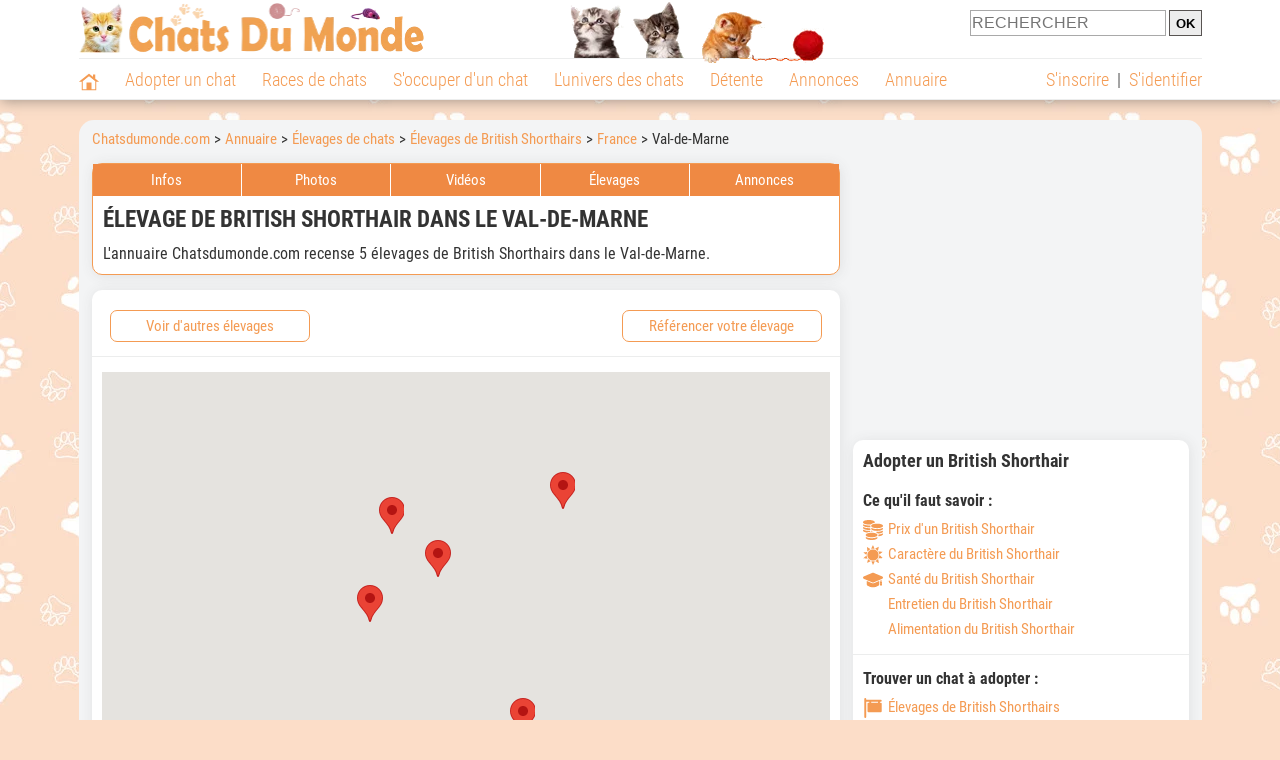

--- FILE ---
content_type: text/html; charset=UTF-8
request_url: https://www.chatsdumonde.com/adresse/1-0-2076-73-73094-elevage-british-shorthair-val-de-marne-1.php
body_size: 19716
content:
<!DOCTYPE html><html lang="fr"><head><meta http-equiv="Content-Type" content="text/html; charset=UTF-8"><title>Éleveur de British Shorthair dans le Val-de-Marne : tous les élevages </title>
                <meta name="description" content="Envie d'adopter un British Shorthair auprès d'un éleveur ? Voici les élevages de cette race basés dans le Val-de-Marne ou à proximité. "><base href="https://www.chatsdumonde.com/"><meta name="robots" content="Index,follow,max-snippet:-1,max-image-preview:large,max-video-preview:-1">
        <meta name="viewport" content="width=device-width, initial-scale=1">
        
                    <meta property="og:title" content="Éleveur de British Shorthair dans le Val-de-Marne : tous les élevages ">
            <meta property="og:type" content="website">
            <meta property="og:description" content="Envie d'adopter un British Shorthair auprès d'un éleveur ? Voici les élevages de cette race basés dans le Val-de-Marne ou à proximité. ">
            <meta property="og:url" content="https://www.chatsdumonde.com/adresse/1-0-2076-73-73094-elevage-british-shorthair-val-de-marne-1.php">
            <meta property="og:site_name" content="Chatsdumonde.com">                            <meta property="fb:admins" content="100001917719228">
                        <meta property="og:locale" content="fr_FR">

            
                            <meta property="og:image" content="https://upload.chatsdumonde.com/img_global/4-2076-british-shorthair/_full-406147--.jpg">
                                    <meta property="og:image:width" content="1024">
                    <meta property="og:image:height" content="768">
                                <meta name="thumbnail" content="https://upload.chatsdumonde.com/img_global/4-2076-british-shorthair/_full-406147--.jpg">
                <link rel="image_src" type="image/jpeg" href="https://upload.chatsdumonde.com/img_global/4-2076-british-shorthair/_full-406147--.jpg">
            
                        <script type="application/ld+json">
                [{"@context":"http://schema.org","@type":"Organization","name":"Chatsdumonde.com","url":"https://www.chatsdumonde.com/","logo":{"@type":"ImageObject","url":"https://img.chatsdumonde.com/global/logo/102/logo_white_big.jpg"},"sameAs":"https://www.facebook.com/chatsderace"}]            </script>
        
                    <link rel="canonical" href="https://www.chatsdumonde.com/adresse/1-0-2076-73-73094-elevage-british-shorthair-val-de-marne-1.php">
                <script type="text/javascript">
  !function(){var e=function(){var e,t="__tcfapiLocator",a=[],n=window;for(;n;){try{if(n.frames[t]){e=n;break}}catch(e){}if(n===window.top)break;n=n.parent}e||(!function e(){var a=n.document,r=!!n.frames[t];if(!r)if(a.body){var s=a.createElement("iframe");s.style.cssText="display:none",s.name=t,a.body.appendChild(s)}else setTimeout(e,5);return!r}(),n.__tcfapi=function(){for(var e,t=arguments.length,n=new Array(t),r=0;r<t;r++)n[r]=arguments[r];if(!n.length)return a;if("setGdprApplies"===n[0])n.length>3&&2===parseInt(n[1],10)&&"boolean"==typeof n[3]&&(e=n[3],"function"==typeof n[2]&&n[2]("set",!0));else if("ping"===n[0]){var s={gdprApplies:e,cmpLoaded:!1,cmpStatus:"stub"};"function"==typeof n[2]&&n[2](s)}else a.push(n)},n.addEventListener("message",(function(e){var t="string"==typeof e.data,a={};try{a=t?JSON.parse(e.data):e.data}catch(e){}var n=a.__tcfapiCall;n&&window.__tcfapi(n.command,n.version,(function(a,r){var s={__tcfapiReturn:{returnValue:a,success:r,callId:n.callId}};t&&(s=JSON.stringify(s)),e&&e.source&&e.source.postMessage&&e.source.postMessage(s,"*")}),n.parameter)}),!1))};"undefined"!=typeof module?module.exports=e:e()}();
</script>
<script type="text/javascript">
  const configSFBXAppConsent = {
    appKey: '43a11459-d4be-4a2f-a151-d056226e2ceb'
  }
</script>
<script src="https://cdn.appconsent.io/tcf2-clear/current/core.bundle.js" defer async></script>
<script type="text/javascript">
  window.dataLayer = window.dataLayer || [];
  if (typeof gtag === 'function') {
    window.isGtagInitBeforeAppConsent = true
  } else {
    function gtag() {
      dataLayer.push(arguments);
    }
  }
  (window.adsbygoogle = window.adsbygoogle || []).pauseAdRequests = 1;
  gtag('consent', 'default', {
    'analytics_storage': 'denied',
    'ad_user_data': 'denied',
    'ad_personalization': 'denied',
    'functionality_storage': 'denied',
    'security_storage': 'granted',
    'personalization_storage': 'denied',
    'ad_storage': 'denied',
    'wait_for_update': 500
  });
</script><link rel="preload" href="https://securepubads.g.doubleclick.net/tag/js/gpt.js" as="script" type="text/javascript">
<script>
var optidigitalQueue = optidigitalQueue || {};
optidigitalQueue.cmd = optidigitalQueue.cmd || [];
</script>
<script type='module' id='optidigital-ad-init' async data-config='{"adUnit": "/73308937/chatsdumonde.com/annuaire-listings","pageTargeting":{"thematique_id": 51}}' src='//scripts.opti-digital.com/modules/?site=chatsdumonde'></script><script async src="https://fundingchoicesmessages.google.com/i/pub-3581225045785948?ers=1"></script><script>(function() {function signalGooglefcPresent() {if (!window.frames['googlefcPresent']) {if (document.body) {const iframe = document.createElement('iframe'); iframe.style = 'width: 0; height: 0; border: none; z-index: -1000; left: -1000px; top: -1000px;'; iframe.style.display = 'none'; iframe.name = 'googlefcPresent'; document.body.appendChild(iframe);} else {setTimeout(signalGooglefcPresent, 0);}}}signalGooglefcPresent();})();</script><link rel="preconnect" href="https://fonts.gstatic.com" crossorigin><link rel="preload" href="https://fonts.gstatic.com/s/robotocondensed/v16/ieVi2ZhZI2eCN5jzbjEETS9weq8-33mZGCQYbw.woff2" as="font" crossorigin><link rel="preload" href="https://fonts.gstatic.com/s/robotocondensed/v16/ieVl2ZhZI2eCN5jzbjEETS9weq8-19K7DQ.woff2" as="font" crossorigin><link rel="preload" href="https://fonts.gstatic.com/s/robotocondensed/v16/ieVi2ZhZI2eCN5jzbjEETS9weq8-32meGCQYbw.woff2" as="font" crossorigin><link rel="preload" href="https://fonts.gstatic.com/s/robotocondensed/v16/ieVj2ZhZI2eCN5jzbjEETS9weq8-19eLDwM9.woff2" as="font" crossorigin><link href="https://static.chatsdumonde.com/css/102/style_main.1.css?r=49770" rel="stylesheet" media="all"><link href="https://static.chatsdumonde.com/css/102/style_races.1.css?r=49770" rel="stylesheet" media="all"><link href="https://static.chatsdumonde.com/css/102/style.1.css?r=49770" rel="stylesheet" media="print" onload="this.media='all'"><link href="https://static.chatsdumonde.com/css/102/print.1.css?r=49770" rel="stylesheet" media="print">
        <link rel="icon" type="image/x-icon" href="https://img.chatsdumonde.com/global/icones/jeux/102.ico">
        <link rel="shortcut icon" type="image/x-icon" href="https://img.chatsdumonde.com/global/icones/jeux/102.ico">

        <link rel="alternate" type="application/rss+xml" title="Chatsdumonde.com" href="https://static.chatsdumonde.com/rss/102101/articles-2-4.rss">

        <script src="https://static.chatsdumonde.com/js/domaines/102101.js?r=49866"></script>

        <script src="https://ajax.googleapis.com/ajax/libs/jquery/3.6.0/jquery.min.js"></script>        <script src="https://static.chatsdumonde.com/js/js_main.js?r=49866"></script>
        <script>charger_js('https://static.chatsdumonde.com/js/js.js?r=49866', []);</script>                                                <script>
            if (typeof(parametre) == 'undefined') {
                var parametre = new Array();
            }
            parametre['current_version'] = '1';parametre['current_page_id_principal'] = '3115';        </script><script>charger_js('https://static.chatsdumonde.com/js/wall.js?r=49866', {'success': 'affichage_wall();'});</script><script src='/.bunny-shield/bd/bunnyprint.js' data-key='Sz2vngIihidMCcYYmMh35ftNuqkyquTK041Indwn9+8JCemZKgrBAxTYHpkPgdP6+OveEbuVUnDmFNlpVLq2k2g2h5G8uydOLWmAguBcSz/T9FIBLXsl7MYbDL2B13gBYSDo6S2A3lqT7DkAXckTWaauGZxMQxFHWseRQM6Zy5MeTWlBe7iSFmp1mI1ORVygvJtuLTlqa3lyscCoAksbPgojYuUFiaoSLw/3PoQ6nUHu+DIejXgJrJOc0QVSWkwhARYI2Lik0DKdvnEJoLkPIKS1IQtNTsqfvOV80FYBTO3onliUNtyjAQpSD3Z+FFE2yUy+cJHvcD6R8Z11JHCFXq6W1dxeqtyMgz6OOCVngcFv09GH7s/bTH6hA+MXVg2u2dDcruRb8FzAMroBKJmN7EiKdLueQTwC9uzgHNl2lTA=' data-validation='[base64]' id='bunnyprint' async></script></head><body onload="charger_lightbox('https://static.chatsdumonde.com/js/lightbox.js?r=49866', 'https://static.chatsdumonde.com/css/102/lightbox.1.css?r=49770', '');" onbeforeprint="print_page()">
<iframe id="doit" name="doit" class="masquer"></iframe><div id="doit_div" class="masquer"></div><div class="masquer position_fixed flex flex_center flex_justify_center" id="pprompt_div">
                    <div id="pprompt_overlay" class="overlay" onclick="pprompt_light_masquer();"></div>
                    <div id="pprompt_content"></div>
                </div>
                <div id="pprompt_div_save" class="masquer"></div>	<div id="header" class="flex flex_justify_center header">
		<div class="site_width">
		    <div id="header_version_1_haut" class="flex">
                <a href="https://www.chatsdumonde.com/"><img alt="Chats du monde, le site des amoureux des chats et chatons" src="https://img.chatsdumonde.com/global/logo/102/logo.png" class="visuels_type_23 flex flex_align_self_center" id="header_logo"></a>                <div class="flex_1 text_center"><img alt="Des chatons de plusieurs races de chat différentes" id="header_frise" class="visuels_type_183" src="https://img.chatsdumonde.com/visuels/emplacements/183/1.png"></div>                <div id="header_search" class="margin_top_default"><form action="/applications/3/ajax/search/traitement_search.php" id="form_search_header" target="doit" method="POST" class="flex">
<input type="hidden" name="domaine_id" value="">
<input type="hidden" name="entiteid" value="">
<input type="text" name="search" maxlength="80" placeholder="RECHERCHER" value="" class="input_height_big">
<input type="submit" class="margin_left_xsmall" value="OK">
</form></div>
			</div>
			<div id="header_separateur" class="clear"></div>
			<nav class="float_left">
				<ul class="ul_block ol_ul_inline_block ul_light">
											<li id="nav_homepage">
							<a title="Page d'accueil" href="/"><span class="lozad_sprite taille_3 sprite sprite_41" style="background-position: -3300px -0px;"></span></a>						</li>
										<li><a class="header_rubriques" href="adoption/">Adopter un chat</a><ul class="display_none header_rubriques_unfold position_absolute ul_block ul_light"><li><a href="adoption/">Conseils pour l'adoption</a></li><li><a href="races-de-chats/">Races de chats</a></li><li><a href="adresse/1-0-0-0-0-elevage-de-chats-1.php">Annuaire des élevages</a></li><li><a href="adresse/17-0-0-0-0-refuge-pour-chat-association-de-protection-animale-1.php">Annuaire des refuges et associations</a></li><li><a href="annonces/1-0-0-0-0-0-0-vente-chat-1.php">Chats à vendre</a></li><li><a href="annonces/5-0-0-0-0-0-0-don-chat-1.php">Chats à donner</a></li><li><a href="adoption/idee-nom-pour-chat-1157.php">Idées de nom de chat</a></li></ul></li><li><a class="header_rubriques" href="races-de-chats/">Races de chats</a><ul class="display_none header_rubriques_unfold position_absolute ul_block ul_light"><li><a href="races-de-chats/">Toutes les races</a></li><li><a href="races-de-chats/bengal-2501.php">Bengal</a></li><li><a href="races-de-chats/british-shorthair-2076.php">British Shorthair</a></li><li><a href="races-de-chats/chartreux-2503.php">Chartreux</a></li><li><a href="races-de-chats/maine-coon-2502.php">Maine Coon</a></li><li><a href="races-de-chats/persan-2504.php">Persan</a></li><li><a href="races-de-chats/ragdoll-2153.php">Ragdoll</a></li><li><a href="races-de-chats/sacre-de-birmanie-2569.php">Sacré de Birmanie</a></li><li><a href="races-de-chats/siamois-2158.php">Siamois</a></li><li><a href="races-de-chats/siberien-2126.php">Sibérien</a></li><li><a href="races-de-chats/sphynx-2159.php">Sphynx</a></li></ul></li><li><a class="header_rubriques" href="s-occuper-d-un-chat.php">S'occuper d'un chat</a><ul class="display_none header_rubriques_unfold position_absolute ul_block ul_light"><li><a href="alimentation/">Alimentation</a></li><li><a href="education/">Éducation</a></li><li><a href="comportement/">Comportement</a></li><li><a href="toilettage-entretien/">Entretien</a></li><li><a href="sante/">Santé</a></li><li><a href="activites/">Activités</a></li><li><a href="vie-pratique/">Vie pratique</a></li><li><a href="accessoires/">Accessoires</a></li><li><a href="forum/">Forums d'entraide</a></li></ul></li><li><a class="header_rubriques" href="les-chats.php">L'univers des chats</a><ul class="display_none header_rubriques_unfold position_absolute ul_block ul_light"><li><a href="histoire/">Histoire</a></li><li><a href="anatomie/">Anatomie</a></li><li><a href="races-de-chats/">Races</a></li><li><a href="metier/">Métiers avec des chats</a></li><li><a href="culture/">Le chat dans la culture</a></li><li><a href="chats-celebres/">Chats célèbres</a></li><li><a href="monde/">Les chats dans le monde</a></li><li><a href="usages/">Usages du chat</a></li><li><a href="cousins-du-chat/">Cousins du chat</a></li></ul></li><li><a class="header_rubriques" href="detente.php">Détente</a><ul class="display_none header_rubriques_unfold position_absolute ul_block ul_light"><li><a href="photos-chats/">Photos</a></li><li><a href="diaporamas-photos/">Diaporamas photos</a></li><li><a href="video/">Vidéos</a></li><li><a href="forum/">Forum</a></li></ul></li><li><a class="header_rubriques" href="annonces/petites-annonces-chats-chatons.php">Annonces</a><ul class="display_none header_rubriques_unfold position_absolute ul_block ul_light"><li><a href="annonces/1-0-0-0-0-0-0-vente-chat-1.php">Chats à vendre</a></li><li><a href="annonces/5-0-0-0-0-0-0-don-chat-1.php">Chats à donner</a></li><li><a href="annonces/3-0-0-0-0-0-0-offres-saillie-1.php">Saillie</a></li><li><a rel="nofollow" href="annonces/publier-une-annonce.php">Publier une annonce</a></li></ul></li><li><a class="header_rubriques" href="adresse/annuaire-professionnels-chats.php">Annuaire</a><ul class="display_none header_rubriques_unfold position_absolute ul_block ul_light"><li><a href="adresse/annuaire-professionnels-chats.php">Tous les métiers</a></li><li><a href="adresse/1-0-0-0-0-elevage-de-chats-1.php">Élevages</a></li><li><a href="adresse/17-0-0-0-0-refuge-pour-chat-association-de-protection-animale-1.php">Refuges et associations</a></li><li><a href="adresse/9-0-0-0-0-comportementaliste-pour-chat-1.php">Comportementalistes</a></li><li><a href="adresse/19-0-0-0-0-toiletteur-pour-chat-1.php">Toiletteurs</a></li><li><a href="adresse/35-0-0-0-0-osteopathe-masseur-pour-chat-1.php">Masseurs et ostéopathes</a></li><li><a href="adresse/16-0-0-0-0-pension-pour-chat-1.php">Pensions</a></li><li><a rel="nofollow" href="adresse/inscription.php">Référencer mon activité</a></li></ul></li>				</ul>
			</nav>
            <script>
            $('nav li').hover(
              function() {
                  $('ul', this).stop().slideDown(0);
              },
                function() {
                $('ul', this).stop().slideUp(0);
              }
            );
            </script>
							<div id="header_not_logged" class="text_right"><div class="header_rubriques"><a href="inscription.php" rel="nofollow">S'inscrire</a>&nbsp;&nbsp;|&nbsp;&nbsp;<a href="index.php?page_id=3051&redirection=adresse%2F1-0-2076-73-73094-elevage-british-shorthair-val-de-marne-1.php" rel="nofollow">S'identifier</a></div></div>
						<div class="clear"></div>
		</div>
	</div>
    <div id="header_modal" onClick="masquer('header_modal');" class="img_center masquer site_width"></div><div id="centre_page" class="site_width">
<div id="centre_page_gauche_droite" class="flex"><div id="div_gauche"><div id="breadcrumb"><ol itemscope itemtype="http://schema.org/BreadcrumbList" class="ol_ul_inline"><li itemprop="itemListElement" itemscope="" itemtype="http://schema.org/ListItem"><meta itemprop="position" content="1"><a itemprop="item" href="..//"><span itemprop="name">Chatsdumonde.com</span></a></li><li itemprop="itemListElement" itemscope="" itemtype="http://schema.org/ListItem"><meta itemprop="position" content="2"><a itemprop="item" href="../adresse/annuaire-professionnels-chats.php"><span itemprop="name">Annuaire</span></a></li><li itemprop="itemListElement" itemscope="" itemtype="http://schema.org/ListItem"><meta itemprop="position" content="3"><a itemprop="item" href="../adresse/1-0-0-0-0-elevage-de-chats-1.php"><span itemprop="name">Élevages de chats</span></a></li><li itemprop="itemListElement" itemscope="" itemtype="http://schema.org/ListItem"><meta itemprop="position" content="4"><a itemprop="item" href="../adresse/1-0-2076-0-0-elevage-british-shorthair-1.php"><span itemprop="name">Élevages de British Shorthairs</span></a></li><li itemprop="itemListElement" itemscope="" itemtype="http://schema.org/ListItem"><meta itemprop="position" content="5"><a itemprop="item" href="../adresse/1-0-2076-73-0-elevage-british-shorthair-france-1.php"><span itemprop="name">France</span></a></li><li itemprop="itemListElement" itemscope="" itemtype="http://schema.org/ListItem" class="li_last"><meta itemprop="position" content="6"><span itemprop="name">Val-de-Marne</span></li></ol></div><div class="boxe_gauche_centre " id="bloc_8_content"><div class="boxe_2 boxe_gauche_centre boxe_width_gauche_centre">
						<div class="boxe_content no_padding"><nav id="affichage_race_onglets"><ul class="flex ul_light text_center"><li class="flex_1 position_relative"><a href="races-de-chats/british-shorthair-2076.php" class="display_block">Infos</a><ul class="display_none position_absolute ul_light text_left width_100pourcent"><li><a href="races-de-chats/british-shorthair-2076.php#bloc_331212" class="display_block">Qualités & Défauts</a></li><li><a href="races-de-chats/british-shorthair-2076.php#apparence" class="display_block">Apparence</a></li><li><a href="races-de-chats/british-shorthair-2076.php#histoire" class="display_block">Histoire</a></li><li><a href="races-de-chats/british-shorthair-2076.php#caractere" class="display_block">Caractère</a></li><li><a href="races-de-chats/british-shorthair-2076.php#sante" class="display_block">Santé</a></li><li><a href="races-de-chats/british-shorthair-2076.php#entretien" class="display_block">Entretien</a></li><li><a href="races-de-chats/british-shorthair-2076.php#alimentation" class="display_block">Alimentation</a></li><li><a href="races-de-chats/british-shorthair-2076.php#prix" class="display_block">Prix</a></li></ul></li><li class="flex_1 margin_left_xxxsmall"><a href="photos-chats/photo-british-shorthair-2076-1.php" class="display_block">Photos</a></li><li class="flex_1 margin_left_xxxsmall"><a href="video/races-de-chats/videos-british-shorthair-2076-1.php" class="display_block">Vidéos</a></li><li class="flex_1 margin_left_xxxsmall"><a href="adresse/1-0-2076-0-0-elevage-british-shorthair-1.php" class="display_block">Élevages</a></li><li class="flex_1 margin_left_xxxsmall position_relative"><a href="annonces/0-0-0-2076-0-0-0-annonce-british-shorthair-1.php" class="display_block">Annonces</a><ul class="display_none position_absolute text_left ul_light width_100pourcent"><li><a href="annonces/1-0-0-2076-0-0-0-vente-british-shorthair-1.php" class="display_block">Vente</a></li><li><a href="annonces/5-0-0-2076-0-0-0-don-british-shorthair-1.php" class="display_block">Don</a></li><li><a href="annonces/3-0-0-2076-0-0-0-offres-saillie-british-shorthair-1.php" class="display_block">Saillie</a></li></ul></li></ul></nav><script>
                                                    $('#affichage_race_onglets li').hover(
                                                        function() {
                                                            $('ul', this).stop().slideDown(0);
                                                        },
                                                        function() {
                                                            $('ul', this).stop().slideUp(0);
                                                        }
                                                    );
                                                    </script>
                                <div class="padding_all_default">
                                    <h1>Élevage de British Shorthair dans le Val-de-Marne</h1>
                                    <div class="margin_top_default texte_avec_intertitres" id="page_intro">L'annuaire Chatsdumonde.com recense 5 élevages de British Shorthairs dans le Val-de-Marne.</div>
                                </div><div class="clear"></div></div></div></div><div class="boxe_1 boxe_gauche_centre boxe_width_gauche_centre " id="bloc_31107">
						<div class="boxe_content " id="bloc_31107_content"><div class="boxe_default flex margin_bottom_medium no_margin_top width_100pourcent" id="bloc_311070_content"><span class="bouton bouton_1 bouton_width_big cursor_pointer margin_left_medium" onclick="pprompt_light(3031, '3115' , {parametre_function: {arguments: {adresse_activite_id: 1, adresse_raceid: 2076, adresse_pays_id: 73, adresse_subdivision_id: 73094}}});">Voir d'autres élevages</span><a  class="bouton bouton_width_big bouton_1 margin_right_medium" href="index.php?page_id=3132&adresse_activite_id=1&adresse_raceid=2076" target="" id="bouton_lien[331329]" rel="nofollow">Référencer votre élevage</a></div><div class="boxe_separateur_1 boxe_separateur_height_big boxe_separateur_width_default boxe_content_separateur"></div><div class="boxe_gauche_centre " id="bloc_311011_content"><script>
 (g=>{var h,a,k,p="The Google Maps JavaScript API",c="google",l="importLibrary",q="__ib__",m=document,b=window;b=b[c]||(b[c]={});var d=b.maps||(b.maps={}),r=new Set,e=new URLSearchParams,u=()=>h||(h=new Promise(async(f,n)=>{await (a=m.createElement("script"));e.set("libraries",[...r]+"");for(k in g)e.set(k.replace(/[A-Z]/g,t=>"_"+t[0].toLowerCase()),g[k]);e.set("callback",c+".maps."+q);a.src=`https://maps.${c}apis.com/maps/api/js?`+e;d[q]=f;a.onerror=()=>h=n(Error(p+" could not load."));a.nonce=m.querySelector("script[nonce]")?.nonce||"";m.head.append(a)}));d[l]?console.warn(p+" only loads once. Ignoring:",g):d[l]=(f,...n)=>r.add(f)&&u().then(()=>d[l](f,...n))})({
   key: "AIzaSyBWQvuIBYIORgXIDqhHXCJnj39TCZNf1-0",
   loading: "async",
   v: "weekly",
   // Use the 'v' parameter to indicate the version to use (weekly, beta, alpha, etc.).
   // Add other bootstrap parameters as needed, using camel case.
 });
</script><div id="affichage_map" class="affichage_map_height_default width_100pourcent"></div>
            <script>
                async function initMap() { 
                    const {Map} = await google.maps.importLibrary("maps");
                    const map = new google.maps.Map(document.getElementById("affichage_map"), { 
                          zoomControl: true,
                          fullscreenControl: true,
                          mapTypeControl: false,
                          scaleControl: false,
                          streetViewControl: false,
                          rotateControl: false
                     });
                    
                    var markers = [['<a href=\"adresse/elevage-british-shorthair/chatterie-ambiight-100031.php\" class=\"affichage_map_infowindow flex lien_bloc\"><img src=\"https://upload.chatsdumonde.com/img/23-100031-chatterie-ambiight.jpg?1728134596?1728134596\" alt=\"Chatterie Ambiight\" class=\"taille_10 eager\"><div class=\"flex_1 margin_left_medium\">Chatterie Ambiight<span class=\"bouton bouton_21 display_inline margin_right_small\">Particulier</span><div class=\"affichage_map_infowindow_infos\"><p class=\"margin_top_xsmall\">Ville&nbsp;: Maisons-Alfort</p></div></div></a>', 48.809, 2.43605],['<a href=\"adresse/elevage-british-shorthair/blue-eden-kawaii-93516.php\" class=\"affichage_map_infowindow flex lien_bloc\"><img src=\"https://upload.chatsdumonde.com/img/23-93516-blue-eden-kawaii.jpg?1712651499?1712651499\" alt=\"Blue Eden Kawaii\" class=\"taille_10 eager\"><div class=\"flex_1 margin_left_medium\">Blue Eden Kawaii<span class=\"bouton bouton_23 display_inline margin_right_small\">Pro</span><div class=\"affichage_map_infowindow_infos\"><p class=\"margin_top_xsmall\">Ville&nbsp;: Villiers-sur-Marne</p></div></div></a>', 48.8205, 2.55333],['<a href=\"adresse/elevage-british-shorthair/les-chatons-de-gigi-82407.php\" class=\"affichage_map_infowindow flex lien_bloc\"><img src=\"https://upload.chatsdumonde.com/img/23-82407-les-chatons-de-gigi.jpg?1689081315?1689081315\" alt=\"Les Chatons de Gigi\" class=\"taille_10 eager\"><div class=\"flex_1 margin_left_medium\">Les Chatons de Gigi<span class=\"bouton bouton_23 display_inline margin_right_small\">Pro</span><div class=\"affichage_map_infowindow_infos\"><p class=\"margin_top_xsmall\">Ville&nbsp;: Choisy-le-Roi</p></div></div></a>', 48.7691, 2.42139],['<a href=\"adresse/elevage-british-shorthair/de-la-tybeline-80648.php\" class=\"affichage_map_infowindow flex lien_bloc\"><img src=\"https://upload.chatsdumonde.com/img/23-80648-de-la-tybeline.jpg?1685553257?1685553257\" alt=\"De La Tybeline\" class=\"taille_10 eager\"><div class=\"flex_1 margin_left_medium\">De La Tybeline<span class=\"bouton bouton_23 display_inline margin_right_small\">Pro</span><div class=\"affichage_map_infowindow_infos\"><p class=\"margin_top_xsmall\">Ville&nbsp;: Villecresnes</p></div></div></a>', 48.7182, 2.52629],['<a href=\"adresse/elevage-british-shorthair/so-perfect-26633.php\" class=\"affichage_map_infowindow flex lien_bloc\"><img src=\"https://upload.chatsdumonde.com/img/23-26633-so-perfect.jpg?1652209309?1652209309\" alt=\"So Perfect\" class=\"taille_10 eager\"><div class=\"flex_1 margin_left_medium\">So Perfect<span class=\"bouton bouton_23 display_inline margin_right_small\">Pro</span><div class=\"affichage_map_infowindow_infos\"><p class=\"margin_top_xsmall\">Ville&nbsp;: Creteil</p></div></div></a>', 48.7899, 2.46781]];
                
                    //create empty LatLngBounds object
                    var bounds = new google.maps.LatLngBounds();
                    var infowindow = new google.maps.InfoWindow();
            
                    for (i = 0; i < markers.length; i++) {
                        var marker = new google.maps.Marker({
                            position: new google.maps.LatLng(markers[i][1], markers[i][2]),
                            map: map
                        });
            
                      //extend the bounds to include each marker position
                      bounds.extend(marker.position);
    
                      google.maps.event.addListener(marker, "click", (function (marker, i) {
                          return function () {
                              infowindow.setContent(markers[i][0]);
                              infowindow.open(map, marker);
                          }
                      })(marker, i));
                    }

                    //now fit the map to the newly inclusive bounds
                    map.fitBounds(bounds);
                }

                window.onload = initMap;                
            </script></div><div class="boxe_separateur_1 boxe_separateur_height_big boxe_separateur_width_default boxe_content_separateur"></div><a href="adresse/elevage-british-shorthair/chatterie-ambiight-100031.php" class="flex lien_bloc"><img data-src="https://upload.chatsdumonde.com/img/23-100031-chatterie-ambiight.jpg?1728134596" alt="Chatterie Ambiight" class="lozad taille_13" src="https://img.chatsdumonde.com/global/interface/divers/1x1_lightgrey.png">
                                                                                            <div class="flex_1 margin_left_medium">
                                                                                                <h3 class="margin_bottom_xsmall margin_right_small float_left">Chatterie Ambiight</h3><span class="bouton bouton_21 display_inline margin_right_small">Particulier</span>                                 
                                                                                                <div class="margin_top_small text_italic texte_secondaire clear">À Maisons-Alfort (94700)</div>
                                                                                                <p class="adresse_introduction margin_top_small">Nous sommes un élevage passionné de British Shorthairs. Nous travaillions les nuances golden, blue golden et colorpoint. 

Nos chats sont sélectionnés pour leur santé, leur beauté et leur...</p>
                                                                                            </div></a><div class="boxe_separateur_1 boxe_separateur_height_big boxe_separateur_width_default boxe_content_separateur"></div><a href="adresse/elevage-british-shorthair/blue-eden-kawaii-93516.php" class="flex lien_bloc margin_top_default"><img data-src="https://upload.chatsdumonde.com/img/23-93516-blue-eden-kawaii.jpg?1712651499" alt="Blue Eden Kawaii" class="lozad taille_13" src="https://img.chatsdumonde.com/global/interface/divers/1x1_lightgrey.png">
                                                                                            <div class="flex_1 margin_left_medium">
                                                                                                <h3 class="margin_bottom_xsmall margin_right_small float_left">Blue Eden Kawaii</h3><span class="bouton bouton_23 display_inline margin_right_small">Pro</span><span class="bouton bouton_23 display_inline">Chats&nbspdispos</span>                                 
                                                                                                <div class="margin_top_small text_italic texte_secondaire clear">À Villiers-sur-Marne (94350)</div>
                                                                                                <p class="adresse_introduction margin_top_small">Située en région parisienne, notre chatterie familiale est spécialisée dans l'élevage du British Shorthair et du British Longhair. 

Nos chats évoluent dans un environnement aimant. Nous...</p>
                                                                                            </div></a><div class="boxe_separateur_1 boxe_separateur_height_big boxe_separateur_width_default boxe_content_separateur"></div><a href="adresse/elevage-british-shorthair/les-chatons-de-gigi-82407.php" class="flex lien_bloc margin_top_default"><img data-src="https://upload.chatsdumonde.com/img/23-82407-les-chatons-de-gigi.jpg?1689081315" alt="Les Chatons de Gigi" class="lozad taille_13" src="https://img.chatsdumonde.com/global/interface/divers/1x1_lightgrey.png">
                                                                                            <div class="flex_1 margin_left_medium">
                                                                                                <h3 class="margin_bottom_xsmall margin_right_small float_left">Les Chatons de Gigi</h3><span class="bouton bouton_23 display_inline margin_right_small">Pro</span>                                 
                                                                                                <div class="margin_top_small text_italic texte_secondaire clear">À Choisy-le-Roi (94600)</div>
                                                                                                <p class="adresse_introduction margin_top_small">Nous sommes heureux de vous présenter notre petite chatterie familiale située à Choisy-le-Roi, dans le Val-de-Marne, à 10 minutes de Paris.
 
Nous élevons de beaux chats de race British...</p>
                                                                                            </div></a><div class="boxe_separateur_1 boxe_separateur_height_big boxe_separateur_width_default boxe_content_separateur"></div><a href="adresse/elevage-british-shorthair/de-la-tybeline-80648.php" class="flex lien_bloc margin_top_default"><img data-src="https://upload.chatsdumonde.com/img/23-80648-de-la-tybeline.jpg?1685553257" alt="De La Tybeline" class="lozad taille_13" src="https://img.chatsdumonde.com/global/interface/divers/1x1_lightgrey.png">
                                                                                            <div class="flex_1 margin_left_medium">
                                                                                                <h3 class="margin_bottom_xsmall margin_right_small float_left">De La Tybeline</h3><span class="bouton bouton_23 display_inline margin_right_small">Pro</span>                                 
                                                                                                <div class="margin_top_small text_italic texte_secondaire clear">À Villecresnes (94440)</div>
                                                                                                <p class="adresse_introduction margin_top_small">Passionnés de chats de longue date, nous avons ouvert notre élevage il y a plusieurs années afin de mener notre vie et de travailler avec des félins. Des British Shorthairs évoluent en liberté à...</p>
                                                                                            </div></a><div class="boxe_separateur_1 boxe_separateur_height_big boxe_separateur_width_default boxe_content_separateur"></div><a href="adresse/elevage-british-shorthair/so-perfect-26633.php" class="flex lien_bloc margin_top_default"><img data-src="https://upload.chatsdumonde.com/img/23-26633-so-perfect.jpg?1652209309" alt="So Perfect" class="lozad taille_13" src="https://img.chatsdumonde.com/global/interface/divers/1x1_lightgrey.png">
                                                                                            <div class="flex_1 margin_left_medium">
                                                                                                <h3 class="margin_bottom_xsmall margin_right_small float_left">So Perfect</h3><span class="bouton bouton_23 display_inline margin_right_small">Pro</span>                                 
                                                                                                <div class="margin_top_small text_italic texte_secondaire clear">À Creteil (94000)</div>
                                                                                                <p class="adresse_introduction margin_top_small">La chatterie So Perfect est spécialisée dans l'élevage de British Shorthair et est située à Créteil (94), près de Paris (75).

Nos chats sont sélectionnés avec soin pour leur beauté, leur sant...</p>
                                                                                            </div></a><div class="clear"></div></div></div>
		<div class="boxe_1 boxe_gauche_centre boxe_width_gauche_centre " id="bloc_311017">
			<div class="boxe_titre boxe_titre_1 flex flex_center font_size_xxbig" id="bloc_311017_titre"><h2>Éleveurs de British Shorthairs à proximité</h2></div>
			<div class="boxe_content " id="bloc_311017_content"><a href="adresse/elevage-british-shorthair/bsh-cattery-70822.php" class="flex lien_bloc"><img data-src="https://upload.chatsdumonde.com/img/23-70822-bsh-cattery.jpg?1721895102" alt="BSH Cattery" class="lozad taille_13" src="https://img.chatsdumonde.com/global/interface/divers/1x1_lightgrey.png">
                                                                                            <div class="flex_1 margin_left_medium">
                                                                                                <h3 class="margin_bottom_xsmall margin_right_small float_left">BSH Cattery</h3><span class="bouton bouton_23 display_inline margin_right_small">Pro</span><span class="bouton bouton_23 display_inline">Chats&nbspdispos</span>                                 
                                                                                                <div class="margin_top_small text_italic texte_secondaire clear">En Seine-Saint-Denis</div>
                                                                                                <p class="adresse_introduction margin_top_small">Nous élevons des chats de qualité, qui grandissent dans un environnement familial au contact de chiens et d'enfants. Ils bénéficient d'une attention constante, d'amour et de nombreux...</p>
                                                                                            </div></a><div class="boxe_separateur_1 boxe_separateur_height_big boxe_separateur_width_default boxe_content_separateur"></div><a href="adresse/elevage-british-shorthair/des-grif-enchantees-93455.php" class="flex lien_bloc margin_top_default"><img data-src="https://upload.chatsdumonde.com/img/23-93455-des-grif-enchantees.jpg?1761082985" alt="Des Grif'Enchantées" class="lozad taille_13" src="https://img.chatsdumonde.com/global/interface/divers/1x1_lightgrey.png">
                                                                                            <div class="flex_1 margin_left_medium">
                                                                                                <h3 class="margin_bottom_xsmall margin_right_small float_left">Des Grif'Enchantées</h3><span class="bouton bouton_23 display_inline margin_right_small">Pro</span><span class="bouton bouton_23 display_inline">Chats&nbspdispos</span>                                 
                                                                                                <div class="margin_top_small text_italic texte_secondaire clear">En Seine-et-Marne</div>
                                                                                                <p class="adresse_introduction margin_top_small">Nous élevons le British Shorthair et longhair, un chat qui incarne à la perfection l'élégance et la robustesse.

Ce chat est connu pour son allure majestueuse, sa silhouette trapue et son...</p>
                                                                                            </div></a><div class="boxe_separateur_1 boxe_separateur_height_big boxe_separateur_width_default boxe_content_separateur"></div><a href="adresse/elevage-british-shorthair/mahoni-cattery-100004.php" class="flex lien_bloc margin_top_default"><img data-src="https://upload.chatsdumonde.com/img/23-100004-mahoni-cattery.jpg?1758908271" alt="Mahoni Cattery" class="lozad taille_13" src="https://img.chatsdumonde.com/global/interface/divers/1x1_lightgrey.png">
                                                                                            <div class="flex_1 margin_left_medium">
                                                                                                <h3 class="margin_bottom_xsmall margin_right_small float_left">Mahoni Cattery</h3><span class="bouton bouton_23 display_inline margin_right_small">Pro</span>                                 
                                                                                                <div class="margin_top_small text_italic texte_secondaire clear">Dans l'Essonne</div>
                                                                                                <p class="adresse_introduction margin_top_small">Élevage situé en région Parisienne - Paris - Essonne.

Nous sommes passionnés par le British Shorthair et fiers de l'élever. 

Nos chats sont inscrits au Livre Officiel des Origines Félines...</p>
                                                                                            </div></a><div class="boxe_separateur_1 boxe_separateur_height_big boxe_separateur_width_default boxe_content_separateur"></div><a href="adresse/elevage-british-shorthair/des-temps-modernes-93394.php" class="flex lien_bloc margin_top_default"><img data-src="https://upload.chatsdumonde.com/img/23-93394-des-temps-modernes.jpg?1712250435" alt="Des Temps Modernes" class="lozad taille_13" src="https://img.chatsdumonde.com/global/interface/divers/1x1_lightgrey.png">
                                                                                            <div class="flex_1 margin_left_medium">
                                                                                                <h3 class="margin_bottom_xsmall margin_right_small float_left">Des Temps Modernes</h3><span class="bouton bouton_23 display_inline margin_right_small">Pro</span>                                 
                                                                                                <div class="margin_top_small text_italic texte_secondaire clear">En Seine-Saint-Denis</div>
                                                                                                <p class="adresse_introduction margin_top_small">Notre élevage est avant tout né de notre amour pour les félins. Après avoir partagé la vie d'un Sacré de Birmanie, notre fascination pour les chats s'est élargie vers le British Shorthair et...</p>
                                                                                            </div></a><div class="boxe_separateur_1 boxe_separateur_height_big boxe_separateur_width_default boxe_content_separateur"></div><a href="adresse/elevage-british-shorthair/mergane-100008.php" class="flex lien_bloc margin_top_default"><img data-src="https://upload.chatsdumonde.com/img/23-100008-mergane.jpg?1727973713" alt="Mergane" class="lozad taille_13" src="https://img.chatsdumonde.com/global/interface/divers/1x1_lightgrey.png">
                                                                                            <div class="flex_1 margin_left_medium">
                                                                                                <h3 class="margin_bottom_xsmall margin_right_small float_left">Mergane</h3><span class="bouton bouton_23 display_inline margin_right_small">Pro</span>                                 
                                                                                                <div class="margin_top_small text_italic texte_secondaire clear">Dans les Hauts-de-Seine</div>
                                                                                                <p class="adresse_introduction margin_top_small">Mon petit élevage de British Shorthair est situé dans les Hauts-de-Seine (92), à seulement 10 km de Paris (75). 

Après avoir élevé des Cocker Spaniels pendant plus de dix ans, c’est par hasard...</p>
                                                                                            </div></a><div class="boxe_separateur_1 boxe_separateur_height_big boxe_separateur_width_default boxe_content_separateur"></div><a href="adresse/elevage-british-shorthair/de-britishs-garden-59186.php" class="flex lien_bloc margin_top_default"><img data-src="https://upload.chatsdumonde.com/img/23-59186-de-britishs-garden.jpg?1653070995" alt="De Britishs'Garden" class="lozad taille_13" src="https://img.chatsdumonde.com/global/interface/divers/1x1_lightgrey.png">
                                                                                            <div class="flex_1 margin_left_medium">
                                                                                                <h3 class="margin_bottom_xsmall margin_right_small float_left">De Britishs'Garden</h3><span class="bouton bouton_23 display_inline margin_right_small">Pro</span>                                 
                                                                                                <div class="margin_top_small text_italic texte_secondaire clear">Dans l'Essonne</div>
                                                                                                <p class="adresse_introduction margin_top_small">Notre élevage familial s'occupe de chats British Shorthair et British Longhair. L'élevage est situé dans le parc régional de la haute vallée de Chevreuse, en région Île-de-France (IDF), dans...</p>
                                                                                            </div></a><div class="boxe_separateur_1 boxe_separateur_height_big boxe_separateur_width_default boxe_content_separateur"></div><a href="adresse/elevage-british-shorthair/l-abysse-enchante-95436.php" class="flex lien_bloc margin_top_default"><img data-src="https://upload.chatsdumonde.com/img/23-95436-l-abysse-enchante.jpg?1717424072" alt="L'Abysse Enchanté" class="lozad taille_13" src="https://img.chatsdumonde.com/global/interface/divers/1x1_lightgrey.png">
                                                                                            <div class="flex_1 margin_left_medium">
                                                                                                <h3 class="margin_bottom_xsmall margin_right_small float_left">L'Abysse Enchanté</h3><span class="bouton bouton_23 display_inline margin_right_small">Pro</span>                                 
                                                                                                <div class="margin_top_small text_italic texte_secondaire clear">Dans l'Essonne</div>
                                                                                                <p class="adresse_introduction margin_top_small">Le British Shorthair est un chat robuste, au pelage dense et à la personnalité douce. Ces félins, au regard profond et à l'allure majestueuse, sont parfaits pour les familles. 

Chez nous, nou...</p>
                                                                                            </div></a><div class="boxe_separateur_1 boxe_separateur_height_big boxe_separateur_width_default boxe_content_separateur"></div><a href="adresse/elevage-british-shorthair/les-chats-d-alexandra-93471.php" class="flex lien_bloc margin_top_default"><img data-src="https://upload.chatsdumonde.com/img/23-93471-les-chats-d-alexandra.jpg?1712444515" alt="Les chats d'Alexandra" class="lozad taille_13" src="https://img.chatsdumonde.com/global/interface/divers/1x1_lightgrey.png">
                                                                                            <div class="flex_1 margin_left_medium">
                                                                                                <h3 class="margin_bottom_xsmall margin_right_small float_left">Les chats d'Alexandra</h3><span class="bouton bouton_21 display_inline margin_right_small">Particulier</span>                                 
                                                                                                <div class="margin_top_small text_italic texte_secondaire clear">Dans l'Essonne</div>
                                                                                                <p class="adresse_introduction margin_top_small">Nous avons un petit élevage familial de British Shorthair installé dans l'Essonne (91). 

Avec seulement deux femelles, nous nous consacrons entièrement au bien-être de nos chats. Ils son...</p>
                                                                                            </div></a><div class="boxe_separateur_1 boxe_separateur_height_big boxe_separateur_width_default boxe_content_separateur"></div><a href="adresse/elevage-british-shorthair/benabar-co-s-93460.php" class="flex lien_bloc margin_top_default"><img data-src="https://upload.chatsdumonde.com/img/23-93460-benabar-co-s.jpg?1712407285" alt="Benabar & co's" class="lozad taille_13" src="https://img.chatsdumonde.com/global/interface/divers/1x1_lightgrey.png">
                                                                                            <div class="flex_1 margin_left_medium">
                                                                                                <h3 class="margin_bottom_xsmall margin_right_small float_left">Benabar & co's</h3><span class="bouton bouton_23 display_inline margin_right_small">Pro</span><span class="bouton bouton_23 display_inline">Chats&nbspdispos</span>                                 
                                                                                                <div class="margin_top_small text_italic texte_secondaire clear">En Seine-et-Marne</div>
                                                                                                <p class="adresse_introduction margin_top_small">Dans notre élevage félin de Seine-et-Marne (77), nos chats et chatons bénéficient d'un environnement familial sur une propriété de 1,5 hectare. 

Nous accordons une attention particulière à...</p>
                                                                                            </div></a><div class="boxe_separateur_1 boxe_separateur_height_big boxe_separateur_width_default boxe_content_separateur"></div><a href="adresse/elevage-british-shorthair/du-parischristy-93402.php" class="flex lien_bloc margin_top_default"><img data-src="https://upload.chatsdumonde.com/img/23-93402-du-parischristy.jpg?1712262022" alt="Du Parischristy" class="lozad taille_13" src="https://img.chatsdumonde.com/global/interface/divers/1x1_lightgrey.png">
                                                                                            <div class="flex_1 margin_left_medium">
                                                                                                <h3 class="margin_bottom_xsmall margin_right_small float_left">Du Parischristy</h3><span class="bouton bouton_23 display_inline margin_right_small">Pro</span>                                 
                                                                                                <div class="margin_top_small text_italic texte_secondaire clear">À Paris</div>
                                                                                                <p class="adresse_introduction margin_top_small">Du Parischristy est un élevage de British Shorthair.

Éleveuse depuis 2009, j’ai commencé mon activité avec Eliot et Flower, un mâle Scottish Fold et une femelle British Shorthair. Aujourd’hui,...</p>
                                                                                            </div></a><div class="boxe_separateur_1 boxe_separateur_height_big boxe_separateur_width_default boxe_content_separateur"></div><a href="adresse/elevage-british-shorthair/de-fluffy-de-paris-93330.php" class="flex lien_bloc margin_top_default"><img data-src="https://upload.chatsdumonde.com/img/23-93330-de-fluffy-de-paris.jpg?1712165951" alt="De Fluffy De Paris" class="lozad taille_13" src="https://img.chatsdumonde.com/global/interface/divers/1x1_lightgrey.png">
                                                                                            <div class="flex_1 margin_left_medium">
                                                                                                <h3 class="margin_bottom_xsmall margin_right_small float_left">De Fluffy De Paris</h3><span class="bouton bouton_23 display_inline margin_right_small">Pro</span>                                 
                                                                                                <div class="margin_top_small text_italic texte_secondaire clear">À Paris</div>
                                                                                                <p class="adresse_introduction margin_top_small">Située au cœur du 10e arrondissement de Paris (75), notre chatterie familiale élève de superbes British Shorthairs. 

Nous considérons nos chats comme des membres à part entière de notre...</p>
                                                                                            </div></a><div class="boxe_separateur_1 boxe_separateur_height_big boxe_separateur_width_default boxe_content_separateur"></div><a href="adresse/elevage-british-shorthair/d-analys-dyan-93137.php" class="flex lien_bloc margin_top_default"><img data-src="https://upload.chatsdumonde.com/img/23-93137-d-analys-dyan.jpg?1711711106" alt="D'Analys'dyan" class="lozad taille_13" src="https://img.chatsdumonde.com/global/interface/divers/1x1_lightgrey.png">
                                                                                            <div class="flex_1 margin_left_medium">
                                                                                                <h3 class="margin_bottom_xsmall margin_right_small float_left">D'Analys'dyan</h3><span class="bouton bouton_23 display_inline margin_right_small">Pro</span>                                 
                                                                                                <div class="margin_top_small text_italic texte_secondaire clear">En Seine-et-Marne</div>
                                                                                                <p class="adresse_introduction margin_top_small">D'Analys'dyan est un élevage ou les animaux vivent dans un environnement aimant et sécurisé.

Nous sommes passionnés par le British Shorthair et heureux de l'élever parmi d'autres race...</p>
                                                                                            </div></a><div class="boxe_separateur_1 boxe_separateur_height_big boxe_separateur_width_default boxe_content_separateur"></div><a href="adresse/elevage-british-shorthair/des-petites-nouches-92525.php" class="flex lien_bloc margin_top_default"><img data-src="https://upload.chatsdumonde.com/img/23-92525-des-petites-nouches.jpg?1710862931" alt="Des Petites Nouches" class="lozad taille_13" src="https://img.chatsdumonde.com/global/interface/divers/1x1_lightgrey.png">
                                                                                            <div class="flex_1 margin_left_medium">
                                                                                                <h3 class="margin_bottom_xsmall margin_right_small float_left">Des Petites Nouches</h3><span class="bouton bouton_23 display_inline margin_right_small">Pro</span>                                 
                                                                                                <div class="margin_top_small text_italic texte_secondaire clear">En Seine-et-Marne</div>
                                                                                                <p class="adresse_introduction margin_top_small">Le British Shorthair est une race de chat originaire de Grande-Bretagne, connue pour son allure robuste et son pelage dense et doux. Avec sa tête ronde, ses grands yeux ronds et son expression...</p>
                                                                                            </div></a><div class="boxe_separateur_1 boxe_separateur_height_big boxe_separateur_width_default boxe_content_separateur"></div><a href="adresse/elevage-british-shorthair/paris-royal-cattery-92283.php" class="flex lien_bloc margin_top_default"><img data-src="https://upload.chatsdumonde.com/img/23-92283-paris-royal-cattery.jpg?1710529575" alt="Paris Royal Cattery" class="lozad taille_13" src="https://img.chatsdumonde.com/global/interface/divers/1x1_lightgrey.png">
                                                                                            <div class="flex_1 margin_left_medium">
                                                                                                <h3 class="margin_bottom_xsmall margin_right_small float_left">Paris Royal Cattery</h3><span class="bouton bouton_23 display_inline margin_right_small">Pro</span>                                 
                                                                                                <div class="margin_top_small text_italic texte_secondaire clear">En Seine-Saint-Denis</div>
                                                                                                <p class="adresse_introduction margin_top_small">Nous élevons de superbes British Shorthairs, notamment en black silver shaded tipped point. 

Nous mettons tout en œuvre pour produire de portées qualitatives, à l'image de cette magnifique...</p>
                                                                                            </div></a><div class="boxe_separateur_1 boxe_separateur_height_big boxe_separateur_width_default boxe_content_separateur"></div><a href="adresse/elevage-british-shorthair/chatterie-d-aerlin-92011.php" class="flex lien_bloc margin_top_default"><img data-src="https://upload.chatsdumonde.com/img/23-92011-chatterie-d-aerlin.jpg?1709729549" alt="Chatterie d'Aerlin" class="lozad taille_13" src="https://img.chatsdumonde.com/global/interface/divers/1x1_lightgrey.png">
                                                                                            <div class="flex_1 margin_left_medium">
                                                                                                <h3 class="margin_bottom_xsmall margin_right_small float_left">Chatterie d'Aerlin</h3><span class="bouton bouton_23 display_inline margin_right_small">Pro</span>                                 
                                                                                                <div class="margin_top_small text_italic texte_secondaire clear">Dans l'Essonne</div>
                                                                                                <p class="adresse_introduction margin_top_small">Situé en région parisienne, notre élevage de British Shorthair s'engage à offrir des animaux en parfaite santé et au tempérament affectueux. Leur adorable visage rond se décline dans une variét...</p>
                                                                                            </div></a><div class="boxe_separateur_1 boxe_separateur_height_big boxe_separateur_width_default boxe_content_separateur"></div><p>Trouver 1 <a href="adresse/1-0-2076-0-0-elevage-british-shorthair-1.php">élevage de British Shorthair</a> à proximité : <a href="adresse/1-0-2076-73-73091-elevage-british-shorthair-essonne-1.php">Élevage de British Shorthair dans l'Essonne</a> | <a href="adresse/1-0-2076-73-73092-elevage-british-shorthair-hauts-de-seine-1.php">Élevage de British Shorthair dans les Hauts-de-Seine</a> | <a href="adresse/1-0-2076-73-73075-elevage-british-shorthair-paris-1.php">Élevage de British Shorthair à Paris</a> | <a href="adresse/1-0-2076-73-73093-elevage-british-shorthair-seine-saint-denis-1.php">Élevage de British Shorthair en Seine-Saint-Denis</a> | <a href="adresse/1-0-2076-73-73077-elevage-british-shorthair-seine-et-marne-1.php">Élevage de British Shorthair en Seine-et-Marne</a>.</p><div class="clear"></div></div></div>
		<div class="boxe_1 boxe_gauche_centre boxe_width_gauche_centre " id="bloc_31109">
			<div class="boxe_titre boxe_titre_1 flex flex_center font_size_xxbig" id="bloc_31109_titre"><h2>Parcourir l'annuaire</h2></div>
			<div class="boxe_content " id="bloc_31109_content"><div class="flex"><div class="width_100pourcent_2_elements"><h3 class="margin_bottom_default">Recherche par critères&nbsp;:</h3><form id="form_adresses_traitement_liste" name="form_adresses_traitement_liste" action="applications/3/ajax/annuaire/traitement_liste.php" method="POST" target="doit">
                                                                        <div id="form_adresses_traitement_liste_modal" class="margin_bottom_default masquer"></div>		
                                                                        
		<div class="form_ligne">Activité&nbsp;:
			<div class="form_ligne_value_width_value_big float_right">
				<select name="adresse_activite_id" onChange="affichage_select_adresse_raceid({adresse_activite_id: this.value, adresse_raceid: 2076, adresse_pays_id: 73, adresse_subdivision_id: 73094}); affichage_select_adresse_pays_id({adresse_activite_id: this.value, adresse_raceid: 2076, adresse_pays_id: 73, adresse_subdivision_id: 73094});" class="input_width_droite">
					<option value="">Tous</option><option value="" disabled>&nbsp;</option><option value="5">Artiste / Photographe animalier</option><option value="22">Association de chats de thérapie</option><option value="21">Café / Bar à chat</option><option value="7">Cimetière / Crématorium / Services funéraires pour chat</option><option value="2">Club de race</option><option value="9">Comportementaliste pour chat</option><option value="10">Dresseur / Éducateur pour chat</option><option value="1" selected="selected">Élevage de chats</option><option value="3">Fabricant ou magasin d'accessoires, produits & équipements pour chat</option><option value="4">Fabricant ou magasin d'alimentation pour chat</option><option value="32">Garde de chat à domicile (cat-sitter)</option><option value="35">Masseur / Ostéopathe pour chat</option><option value="11">Organisme de formation aux métiers du chat</option><option value="15">Organismes, fédérations et associations félines</option><option value="16">Pension pour chat</option><option value="17">Refuge pour chat / Association de protection animale</option><option value="31">Taxi pour chat</option><option value="19">Toiletteur pour chat</option><option value="39">Vétérinaire pour chat</option><option value="33">Visite de chat à domicile</option>
				</select>
			</div>
		</div>
		<div id="affichage_select_adresse_raceid_div_select">
			<div class="form_ligne">					
				Race&nbsp;:
				<div class="form_ligne_value_width_value_big float_right">
					<select name="adresse_raceid" class="input_width_droite" onChange="affichage_select_adresse_pays_id({adresse_activite_id: 1, adresse_raceid: this.value});"><option value="">Toutes les races</option><option value="" disabled="disabled">&nbsp;</option><optgroup label="A"><option value="2555">Abyssin</option><option value="2132">Abyssin à poil long</option><option value="2178" disabled="disabled">Aegean</option><option value="2131" disabled="disabled">African Shorthair</option><option value="2179">Alpine Lynx</option><option value="2161">Américain à poil court</option><option value="2057" disabled="disabled">Américain à poil dur</option><option value="2071" disabled="disabled">American Bobtail</option><option value="2142">American Curl</option><option value="2180" disabled="disabled">American Lynx</option><option value="2161">American Shorthair</option><option value="2057" disabled="disabled">American Wirehair</option><option value="2172" disabled="disabled">Anatoli</option><option value="2509">Angora Turc</option><option value="2169" disabled="disabled">Aphrodite</option><option value="2063" disabled="disabled">Asian</option><option value="2136">Asian Semi-longhair</option><option value="2063" disabled="disabled">Asiatique</option><option value="2064" disabled="disabled">Australian Mist</option><option value="" disabled="disabled">&nbsp;</option></optgroup><optgroup label="B"><option value="2065">Balinais</option><option value="2066">Balinais Traditionnel</option><option value="2165">Bambino</option><option value="2501">Bengal</option><option value="2569">Birman</option><option value="2070">Bleu Russe</option><option value="2071" disabled="disabled">Bobtail Américain</option><option value="2072">Bobtail Japonais</option><option value="2073">Bobtail Russe</option><option value="2148" disabled="disabled">Bobtail de Carélie</option><option value="2073">Bobtail des Kouriles</option><option value="2150" disabled="disabled">Bobtail du Mékong</option><option value="2074">Bombay</option><option value="2173">Brazilian Shorthair</option><option value="2075">British Longhair</option><option value="2076" selected="selected">British Shorthair</option><option value="2555">Bunny cat</option><option value="2196">Burmese Américain</option><option value="2077">Burmese Anglais</option><option value="2078">Burmilla</option><option value="" disabled="disabled">&nbsp;</option></optgroup><optgroup label="C"><option value="2155">California Toyger</option><option value="2079" disabled="disabled">Californian Rex</option><option value="2080" disabled="disabled">Californian Spangled</option><option value="2159">Canadian Hairless</option><option value="2201">Caracat</option><option value="2198">Céleste</option><option value="2082" disabled="disabled">Ceylan</option><option value="2135" disabled="disabled">Chantilly</option><option value="2503">Chartreux</option><option value="2195" disabled="disabled">Chat Nu Hawaïen</option><option value="2083" disabled="disabled">Chat caniche</option><option value="2169" disabled="disabled">Chat de Chypre</option><option value="2107">Chat de l'île de Man</option><option value="2178" disabled="disabled">Chat de la mer Egée</option><option value="2126">Chat des Forêts Sibériennes</option><option value="2084">Chat des forêts norvégiennes</option><option value="2139">Chat du lac de Van</option><option value="2555">Chat lapin</option><option value="2128">Chat-amour de Singapour</option><option value="2166">Chat-elfe</option><option value="2087">Chausie</option><option value="2098">Chestnut Brown</option><option value="2177">Chinchilla</option><option value="2181" disabled="disabled">Classicat</option><option value="2145">Colorpoint</option><option value="2088" disabled="disabled">Colourpoint Shorthair</option><option value="2089">Cornish Rex</option><option value="2090">Cymric</option><option value="" disabled="disabled">&nbsp;</option></optgroup><optgroup label="D"><option value="2182">Desert Lynx</option><option value="2091">Devon Rex</option><option value="2161">Domestic Shorthair</option><option value="2092">Donskoy</option><option value="2167">Dwelf</option><option value="" disabled="disabled">&nbsp;</option></optgroup><optgroup label="E"><option value="2166">Elf-Cat</option><option value="2081">Européen</option><option value="2096">Exotic Fold</option><option value="2095">Exotic Shorthair</option><option value="" disabled="disabled">&nbsp;</option></optgroup><optgroup label="F"><option value="2096">Foldex</option><option value="2135" disabled="disabled">Foreign Longhair</option><option value="2115">Foreign Shorthair</option><option value="2175">Foreign White</option><option value="" disabled="disabled">&nbsp;</option></optgroup><optgroup label="G"><option value="2183" disabled="disabled">Genetta</option><option value="2097" disabled="disabled">German Rex</option><option value="" disabled="disabled">&nbsp;</option></optgroup><optgroup label="H"><option value="2098">Havana Brown</option><option value="2099">Highland Fold</option><option value="2100">Highland Straight</option><option value="2163">Highlander</option><option value="2145">Himalayen</option><option value="" disabled="disabled">&nbsp;</option></optgroup><optgroup label="J"><option value="2199">Jaguarundi Curl</option><option value="2072">Japanese Bobtail</option><option value="2101">Javanais</option><option value="2181" disabled="disabled">Jungala</option><option value="2176">Jungle Curl</option><option value="" disabled="disabled">&nbsp;</option></optgroup><optgroup label="K"><option value="2146" disabled="disabled">Kanaani</option><option value="2148" disabled="disabled">Karelian Bobtail</option><option value="2131" disabled="disabled">Khadzonzo</option><option value="2147">Khao Manee</option><option value="2192" disabled="disabled">Kinkalow</option><option value="2195" disabled="disabled">Kohana</option><option value="2194">Konja</option><option value="2102">Korat</option><option value="2073">Kurilian Bobtail</option><option value="" disabled="disabled">&nbsp;</option></optgroup><optgroup label="L"><option value="2104">LaPerm</option><option value="2184">Lambkin</option><option value="2164" disabled="disabled">Levkoy Ukrainien</option><option value="2171">Lykoï</option><option value="2105">Lynx Domestique</option><option value="" disabled="disabled">&nbsp;</option></optgroup><optgroup label="M"><option value="2502">Maine Coon</option><option value="2102">Malet</option><option value="2185" disabled="disabled">Mandalay</option><option value="2101">Mandarin</option><option value="2107">Manx</option><option value="2090">Manx Longhair</option><option value="2189" disabled="disabled">Manx de Tasmanie</option><option value="2149" disabled="disabled">Mau Arabe</option><option value="2108">Mau Égyptien</option><option value="2200">Meerkat</option><option value="2150" disabled="disabled">Mekong Bobtail</option><option value="2151" disabled="disabled">Minskin</option><option value="2170">Minuet</option><option value="2190">Mohave bob</option><option value="2186" disabled="disabled">Mojave Spotted</option><option value="2109">Munchkin</option><option value="" disabled="disabled">&nbsp;</option></optgroup><optgroup label="N"><option value="2184">Nanus Rex</option><option value="2170">Napoléon</option><option value="2110">Nebelung</option><option value="2197">Neva Masquerade</option><option value="2194">Ninlarat</option><option value="2084">Norvégien</option><option value="" disabled="disabled">&nbsp;</option></optgroup><optgroup label="O"><option value="2112">Ocicat</option><option value="2113">Ojos Azules</option><option value="2101">Oriental Longhair</option><option value="2115">Oriental Shorthair</option><option value="2187" disabled="disabled">Owyhee Bob</option><option value="" disabled="disabled">&nbsp;</option></optgroup><optgroup label="P"><option value="2188" disabled="disabled">Pantherette</option><option value="2173">Pelo Curto Brasileiro</option><option value="2504">Persan</option><option value="2116">Peterbald</option><option value="2105">Pixie Bob</option><option value="2083" disabled="disabled">Pudelkatze</option><option value="" disabled="disabled">&nbsp;</option></optgroup><optgroup label="R"><option value="2552">Ragamuffin</option><option value="2153">Ragdoll</option><option value="2089">Rex de Cornouailles</option><option value="2154" disabled="disabled">Rex de l'Oural</option><option value="2070">Russian Blue</option><option value="2073">Russian Bobtail</option><option value="" disabled="disabled">&nbsp;</option></optgroup><optgroup label="S"><option value="2569">Sacré de Birmanie</option><option value="2119" disabled="disabled">Safari</option><option value="2120">Savannah</option><option value="2156">Scottish Fold</option><option value="2099">Scottish Fold à poil long</option><option value="2160">Scottish Straight</option><option value="2100">Scottish Straight à poil long</option><option value="2157">Selkirk Rex</option><option value="2123">Serengeti</option><option value="2124" disabled="disabled">Seychellois</option><option value="2102">Si-Sawat</option><option value="2158">Siamois</option><option value="2133">Siamois Traditionnel</option><option value="2130">Siamois à pattes blanches</option><option value="2065">Siamois à poils mi-longs</option><option value="2137">Siamois doré</option><option value="2126">Sibérien</option><option value="2128">Singapura</option><option value="2174" disabled="disabled">Skookum</option><option value="2130">Snow Shoe</option><option value="2131" disabled="disabled">Sokoké</option><option value="2132">Somali</option><option value="2159">Sphynx</option><option value="2116">Sphynx de Russie</option><option value="2092">Sphynx du Don</option><option value="2080" disabled="disabled">Splangled californien</option><option value="2064" disabled="disabled">Spotted Mist</option><option value="2193">Suphalak</option><option value="" disabled="disabled">&nbsp;</option></optgroup><optgroup label="T"><option value="2189" disabled="disabled">Tasman Manx</option><option value="2168">Tennessee Rex</option><option value="2133">Thaï</option><option value="2193">Thong Daeng</option><option value="2136">Tiffany</option><option value="2135" disabled="disabled">Tiffany Américain</option><option value="2137">Tonkinois</option><option value="2191">Toybob</option><option value="2155">Toyger</option><option value="2139">Turc de Van</option><option value="2172" disabled="disabled">Turkish Shorthair</option><option value="2139">Turkish Van</option><option value="" disabled="disabled">&nbsp;</option></optgroup><optgroup label="U"><option value="2164" disabled="disabled">Ukrainian Levkoy</option><option value="2154" disabled="disabled">Ural Rex</option><option value="" disabled="disabled">&nbsp;</option></optgroup><optgroup label="W"><option value="2171">Werewolf</option><option value="" disabled="disabled">&nbsp;</option></optgroup><optgroup label="Y"><option value="2140" disabled="disabled">York Chocolat</option></select>
				</div>
			</div></div>
		<div id="affichage_select_adresse_pays_id_div_select"><div class="form_ligne">
                                                    Pays&nbsp;:
                                                    <div class="form_ligne_value_width_value_big float_right">
                                                        <select onChange="affichage_select_adresse_subdivision_id({adresse_pays_id: this.value, select_name_prefixe: 'adresse', adresse_activite_id: 1, adresse_raceid: 2076, adresse_subdivision_id: 73094});" class="input_width_droite" name="adresse_pays_id" id="adresse_pays_id"><option value="">Tous les pays</option><option value="" disabled>&nbsp;</option><option value="80">Allemagne</option><option value="21">Belgique</option><option value="38">Canada</option><option value="73" selected="selected">France</option><option value="124">Luxembourg</option><option value="144">Maroc</option><option value="141">Monaco</option><option value="170">Pologne</option><option value="203">Suisse</option></select>
                                                    </div>
                                                </div><div class="form_ligne">
            <div id="adresse_affichage_select_pays_subdivision_conteneur" class="masquer">
                <span id="adresse_affichage_select_pays_subdivision_div_titre" class="vide"></span>
                <span id="adresse_affichage_select_pays_subdivision_div_select" class="form_ligne_value_width_value_big float_right"></span>
            </div></div>
		<script>
            window.parent.$('#adresse_affichage_select_pays_subdivision_div_select').html('<select id=\"adresse_subdivision_id\" name=\"adresse_subdivision_id\" onChange=\"remove_class_apres_test(this);\" class=\"input_width_droite\"><option value=\"\">Tous les départements</option><option value=\"\" disabled>&nbsp;</option><option value=\"73001\">Ain</option><option value=\"73002\" disabled=\"disabled\">Aisne</option><option value=\"73003\">Allier</option><option value=\"73004\" disabled=\"disabled\">Alpes-de-Haute-Provence</option><option value=\"73006\">Alpes-Maritimes</option><option value=\"73007\">Ardèche</option><option value=\"73008\">Ardennes</option><option value=\"73009\" disabled=\"disabled\">Ariège</option><option value=\"73010\">Aube</option><option value=\"73011\">Aude</option><option value=\"73012\">Aveyron</option><option value=\"73067\">Bas-Rhin</option><option value=\"73013\">Bouches-du-Rhône</option><option value=\"73014\">Calvados</option><option value=\"73015\">Cantal</option><option value=\"73016\">Charente</option><option value=\"73017\">Charente-Maritime</option><option value=\"73018\">Cher</option><option value=\"73019\">Corrèze</option><option value=\"73020\">Corse</option><option value=\"73021\">Côte d\'Or</option><option value=\"73022\">Côtes d\'Armor</option><option value=\"73023\" disabled=\"disabled\">Creuse</option><option value=\"73079\">Deux-Sèvres</option><option value=\"73024\">Dordogne</option><option value=\"73025\">Doubs</option><option value=\"73026\">Drôme</option><option value=\"73091\">Essonne</option><option value=\"73027\">Eure</option><option value=\"73028\">Eure-et-Loir</option><option value=\"73029\">Finistère</option><option value=\"73030\">Gard</option><option value=\"73032\">Gers</option><option value=\"73033\">Gironde</option><option value=\"73971\">Guadeloupe</option><option value=\"73973\" disabled=\"disabled\">Guyane</option><option value=\"73068\">Haut-Rhin</option><option value=\"73031\">Haute-Garonne</option><option value=\"73043\">Haute-Loire</option><option value=\"73052\" disabled=\"disabled\">Haute-Marne</option><option value=\"73070\">Haute-Saône</option><option value=\"73074\">Haute-Savoie</option><option value=\"73087\">Haute-Vienne</option><option value=\"73005\">Hautes-Alpes</option><option value=\"73065\">Hautes-Pyrénées</option><option value=\"73092\">Hauts-de-Seine</option><option value=\"73034\">Hérault</option><option value=\"73035\">Ille-et-Vilaine</option><option value=\"73036\" disabled=\"disabled\">Indre</option><option value=\"73037\">Indre-et-Loire</option><option value=\"73038\">Isère</option><option value=\"73039\">Jura</option><option value=\"73040\">Landes</option><option value=\"73041\">Loir-et-Cher</option><option value=\"73042\">Loire</option><option value=\"73044\">Loire-Atlantique</option><option value=\"73045\">Loiret</option><option value=\"73046\">Lot</option><option value=\"73047\">Lot-et-Garonne</option><option value=\"73048\">Lozère</option><option value=\"73049\">Maine-et-Loire</option><option value=\"73050\">Manche</option><option value=\"73051\">Marne</option><option value=\"73972\" disabled=\"disabled\">Martinique</option><option value=\"73053\">Mayenne</option><option value=\"73976\" disabled=\"disabled\">Mayotte</option><option value=\"73054\">Meurthe-et-Moselle</option><option value=\"73055\">Meuse</option><option value=\"73056\">Morbihan</option><option value=\"73057\">Moselle</option><option value=\"73058\">Nièvre</option><option value=\"73059\">Nord</option><option value=\"73988\" disabled=\"disabled\">Nouvelle Calédonie</option><option value=\"73060\">Oise</option><option value=\"73061\">Orne</option><option value=\"73075\">Paris</option><option value=\"73062\">Pas-de-Calais</option><option value=\"73987\" disabled=\"disabled\">Polynésie Française</option><option value=\"73063\">Puy-de-Dôme</option><option value=\"73064\">Pyrénées-Atlantiques</option><option value=\"73066\">Pyrénées-Orientales</option><option value=\"73974\">Réunion</option><option value=\"73069\">Rhône</option><option value=\"73975\" disabled=\"disabled\">Saint Pierre et Miquelon</option><option value=\"73071\">Saône-et-Loire</option><option value=\"73072\">Sarthe</option><option value=\"73073\">Savoie</option><option value=\"73077\">Seine-et-Marne</option><option value=\"73076\">Seine-Maritime</option><option value=\"73093\">Seine-Saint-Denis</option><option value=\"73080\">Somme</option><option value=\"73081\">Tarn</option><option value=\"73082\">Tarn-et-Garonne</option><option value=\"73090\">Territoire de Belfort</option><option value=\"73095\">Val d\'Oise</option><option value=\"73094\" selected=\"selected\">Val-de-Marne</option><option value=\"73083\">Var</option><option value=\"73084\">Vaucluse</option><option value=\"73085\">Vendée</option><option value=\"73086\">Vienne</option><option value=\"73088\">Vosges</option><option value=\"73089\">Yonne</option><option value=\"73078\">Yvelines</option></select>');
            window.parent.$('#adresse_affichage_select_pays_subdivision_div_titre').html('Département&nbsp;:');
            window.parent.$('#adresse_affichage_select_pays_subdivision_conteneur').removeClass('masquer').addClass('afficher');
		</script></div><input type="submit" name="ok" value="Rechercher" class="float_right"><div class="clear"></div>
                                                                    </form></div><div class="boxe_separateur_1 boxe_separateur_height_auto boxe_separateur_width_default margin_left_medium margin_right_medium"></div><div class="width_100pourcent_2_elements"><h3 class="margin_bottom_default">Recherche par mot-clef&nbsp;:</h3><form action="/applications/3/ajax/search/traitement_search.php" id="form_affichage_adresses_search" target="doit" method="POST" class="">
<input type="hidden" name="domaine_id" value="102101">
<input type="hidden" name="entiteid" value="31">
<input type="text" name="search" maxlength="80" placeholder="Nom de ville, de race..." value="" class="width_100pourcent">
<input type="submit" class="float_right margin_top_default" value="Rechercher">
</form></div></div><div class="clear"></div></div></div><div class="boxe_1 boxe_gauche_centre boxe_width_gauche_centre " id="bloc_599">
						<div class="boxe_content " id="bloc_599_content"><div class="Content_Bottom"></div><div class="clear"></div></div></div></div><div id="div_droite"><div class="boxe_droite " id="bloc_311058_content"><div class="Rectangle_1"></div></div>
		<div class="boxe_1 boxe_droite boxe_width_droite " id="bloc_311020">
			<div class="boxe_titre boxe_titre_1 flex flex_center font_size_xxbig" id="bloc_311020_titre"><h2>Adopter un British Shorthair</h2></div>
			<div class="boxe_content flex flex_column" id="bloc_311020_content"><h3 class="margin_bottom_default">Ce qu'il faut savoir&nbsp;:</h3><ul class="ul_sans_puce"><li><a href="races-de-chats/british-shorthair-2076.php#prix"><span class="lozad_sprite taille_3 sprite sprite_41 margin_right_small" style="background-position: -3540px -0px;"></span>Prix d'un British Shorthair</a></li><li class="margin_top_small"><a href="races-de-chats/british-shorthair-2076.php#caractere"><span class="lozad_sprite taille_3 sprite sprite_62 margin_right_small" style="background-position: -440px -0px;"></span>Caractère du British Shorthair</a></li><li class="margin_top_small"><a href="races-de-chats/british-shorthair-2076.php#sante"><span class="lozad_sprite taille_3 sprite sprite_63_modalite_1 margin_right_small" style="background-position: -260px -0px;"></span>Santé du British Shorthair</a></li><li class="margin_top_small"><a href="races-de-chats/british-shorthair-2076.php#entretien"><span class="lozad_sprite taille_3 sprite sprite_63_modalite_1 margin_right_small" style="background-position: -300px -0px;"></span>Entretien du British Shorthair</a></li><li class="margin_top_small"><a href="races-de-chats/british-shorthair-2076.php#alimentation"><span class="lozad_sprite taille_3 sprite sprite_63_modalite_1 margin_right_small" style="background-position: -200px -0px;"></span>Alimentation du British Shorthair</a></li></ul><div class="boxe_separateur_1 boxe_separateur_height_big boxe_separateur_width_default boxe_content_separateur"></div><h3 class="margin_bottom_default">Trouver un chat à adopter&nbsp;:</h3><ul class="ul_sans_puce"><li><a href="adresse/1-0-2076-0-0-elevage-british-shorthair-1.php"><span class="lozad_sprite taille_3 sprite sprite_22_modalite_1 margin_right_small" style="background-position: -600px -0px;"></span>Élevages de British Shorthairs</a></li><li class="margin_top_small"><a href="annonces/1-0-0-2076-0-0-0-vente-british-shorthair-1.php"><span class="lozad_sprite taille_3 sprite sprite_41 margin_right_small" style="background-position: -3540px -0px;"></span>British Shorthair à vendre</a></li><li class="margin_top_small"><a href="annonces/5-0-0-2076-0-0-0-don-british-shorthair-1.php"><span class="lozad_sprite taille_3 sprite sprite_41 margin_right_small" style="background-position: -2680px -0px;"></span>British Shorthair à donner</a></li><li class="margin_top_small"><a href="javascript:pprompt_light(30032, '', {parametre_function: {0: {annonce_raceid: '2076'}}}, true); void(0);"><span class="lozad_sprite taille_3 sprite sprite_22 margin_right_small" style="background-position: -620px -160px;"></span>Créer une alerte mail</a></li></ul><div class="clear"></div></div></div>
		<div class="boxe_1 boxe_droite boxe_width_droite " id="bloc_311032">
			<div class="boxe_titre boxe_titre_1 flex flex_center font_size_xxbig" id="bloc_311032_titre"><h2>British Shorthair à vendre</h2></div>
			<div class="boxe_content " id="bloc_311032_content"><div id="311032"><div class="width_100pourcent caroussel_item"><a href="annonces/france-73/magnifiques-chatons-british-shorthair-et-scottish-bientot-disponible-451205.php" class="flex lien_bloc flex_column"><img data-src="https://upload.chatsdumonde.com/upload_global/22/451205-407531_medium.jpg" alt="Magnifiques chatons British Shorthair et Scottish bientôt disponible" class="lozad owl-lazy width_100pourcent" src="https://img.chatsdumonde.com/global/interface/divers/1x1_lightgrey.png" width="414" height="311"><div class="padding_bottom_small text_center">Magnifiques chatons British Shorthair et Scottish bientôt disponible<img src="https://img.chatsdumonde.com/global/icones/flags/73.png" class="margin_left_small vertical_align_middle visuels_type_49_492" alt="Drapeau de la France" title="France"></div><p class="caroussel_description">BSH Cattery vous propose, sur une petite portée de 6 chatons, 3 chatons à réserver les mâles sont à 1300€ et les femelles au pri...</p></a></div><div class="width_100pourcent caroussel_item masquer"><a href="annonces/france-73/adorables-chatons-british-shorthair-et-scottish-fold-a-adopter-420937.php" class="flex lien_bloc flex_column"><img data-flickity-lazyload="https://upload.chatsdumonde.com/upload_global/22/420937-384810_medium.jpg" alt="Adorables Chatons British Shorthair et Scottish Fold à Adopter" class=" owl-lazy width_100pourcent" src="https://img.chatsdumonde.com/global/interface/divers/1x1_lightgrey.png" width="414" height="311"><div class="padding_bottom_small text_center">Adorables Chatons British Shorthair et Scottish Fold à Adopter<img src="https://img.chatsdumonde.com/global/icones/flags/73.png" class="margin_left_small vertical_align_middle visuels_type_49_492" alt="Drapeau de la France" title="France"></div><p class="caroussel_description">Nos magnifiques petits chatons British Shorthair et Scottish Fold sont disponibles à la réservation. Ils sont nés le 04/08/2025....</p></a></div><div class="width_100pourcent caroussel_item masquer"><a href="annonces/france-73/chatons-british-shorthair-loof-a-vendre-457060.php" class="flex lien_bloc flex_column"><img data-flickity-lazyload="https://upload.chatsdumonde.com/upload_global/22/457060-380772_medium.jpg" alt="Chatons British Shorthair LOOF à vendre" class=" owl-lazy width_100pourcent" src="https://img.chatsdumonde.com/global/interface/divers/1x1_lightgrey.png" width="414" height="311"><div class="padding_bottom_small text_center">Chatons British Shorthair LOOF à vendre<img src="https://img.chatsdumonde.com/global/icones/flags/73.png" class="margin_left_small vertical_align_middle visuels_type_49_492" alt="Drapeau de la France" title="France"></div><p class="caroussel_description">L'élevage du British by Gladys vous propose deux magnifiques chatons British Shorthair bleus avec de beaux yeux cuivrés. Ils sont...</p></a></div><div class="width_100pourcent caroussel_item masquer"><a href="annonces/belgique-21/1-femelle-british-disponible-immediatement-466727.php" class="flex lien_bloc flex_column"><img data-flickity-lazyload="https://upload.chatsdumonde.com/upload_global/22/466727-407903_medium.jpg" alt="1 femelle british disponible immédiatement" class=" owl-lazy width_100pourcent" src="https://img.chatsdumonde.com/global/interface/divers/1x1_lightgrey.png" width="414" height="311"><div class="padding_bottom_small text_center">1 femelle british disponible immédiatement<img src="https://img.chatsdumonde.com/global/icones/flags/21.png" class="margin_left_small vertical_align_middle visuels_type_49_492" alt="Drapeau de la Belgique" title="Belgique"></div><p class="caroussel_description">Élevés dans une petite chatterie familiale, 3 chatons de race British Shorthair et Longhair nés le 5 décembre sont disponibles...</p></a></div><div class="width_100pourcent caroussel_item masquer"><a href="annonces/belgique-21/chatons-de-race-british-shorthair-a-vendre-3-femelles-2-males-467842.php" class="flex lien_bloc flex_column"><img data-flickity-lazyload="https://upload.chatsdumonde.com/upload_global/22/467842-407044_medium.jpg" alt="Chatons de race British Shorthair à vendre (3 femelles & 2 mâles)" class=" owl-lazy width_100pourcent" src="https://img.chatsdumonde.com/global/interface/divers/1x1_lightgrey.png" width="414" height="311"><div class="padding_bottom_small text_center">Chatons de race British Shorthair à vendre (3 femelles & 2 mâles)<img src="https://img.chatsdumonde.com/global/icones/flags/21.png" class="margin_left_small vertical_align_middle visuels_type_49_492" alt="Drapeau de la Belgique" title="Belgique"></div><p class="caroussel_description">Nous avons 5 chatons British Shorthair, 2 mâles et 3 femelles, nés le 25 décembre 2025.

Les chatons sont de couleur crème...</p></a></div><div id="311032_espacement" class="caroussel_boutons">&nbsp;</div></div><link href="https://static.chatsdumonde.com/css/applications/3/caroussel.css?r=49770" rel="stylesheet" media="all"><script>charger_js('https://static.chatsdumonde.com/js/applications/3/caroussel.js?r=49866', {"success":"$('#311032_espacement').remove();$('#311032 .caroussel_item').removeClass('masquer');$('#311032').flickity({adaptiveHeight: false, autoPlay: 7000, groupCells: 1, lazyLoad: 1, pauseAutoPlayOnHover: true, pageDots: true, prevNextButtons: false, wrapAround: true});"});</script><div class="clear"></div><a  class="bouton bouton_width_default bouton_1 margin_top_big" href="annonces/1-0-0-2076-0-0-0-vente-british-shorthair-1.php" target="" id="bouton_lien[3310000]">Voir plus d'annonces</a><div class="clear"></div></div></div>
		<div class="boxe_1 boxe_droite boxe_width_droite " id="bloc_311015">
			<div class="boxe_titre boxe_titre_1 flex flex_center font_size_xxbig" id="bloc_311015_titre"><h2>À savoir avant d'acheter un chat</h2></div>
			<div class="boxe_content " id="bloc_311015_content"><a href="adoption/ou-adopter-un-chat/" class="flex lien_bloc"><img data-src="https://img.chatsdumonde.com/visuels/thematiques/51003.jpg" class="lozad taille_11" src="https://img.chatsdumonde.com/global/interface/divers/1x1_lightgrey.png" alt="Un homme dans un refuge tient un jeune chat"><div class="ligne_txt_img_half_txt_left flex_1 flex_align_self_center">Refuge, animalerie, éleveur... : où adopter un chat ?</div></a><a href="adoption/budget-annuel-chat-16973.php" class="flex lien_bloc margin_top_default"><img data-src="https://upload.chatsdumonde.com/img_global/24-adoption/16973-budget-annuel-chat.jpg" class="lozad taille_11" src="https://img.chatsdumonde.com/global/interface/divers/1x1_lightgrey.png" alt="Gros plan d'un chat qui tient des billets sous ses pattes"><div class="ligne_txt_img_half_txt_left flex_1 flex_align_self_center">Combien coûte un chat : le budget annuel à prévoir</div></a><a href="adoption/preparer-arrivee-chaton-maison-1334.php" class="flex lien_bloc margin_top_default"><img data-src="https://upload.chatsdumonde.com/img_global/24-adoption/1334-preparer-arrivee-chaton-maison.jpg" class="lozad taille_11" src="https://img.chatsdumonde.com/global/interface/divers/1x1_lightgrey.png" alt="Arrivée d'un chaton à la maison : préparer son environnement"><div class="ligne_txt_img_half_txt_left flex_1 flex_align_self_center">Arrivée d'un chaton à la maison : préparer son environnement</div></a><a href="adoption/choisir-un-chat-race-sexe-age-caractere-1088.php" class="flex lien_bloc margin_top_default"><img data-src="https://upload.chatsdumonde.com/img_global/24-adoption/1088-choisir-un-chat-race-sexe-age-caractere.jpg" class="lozad taille_11" src="https://img.chatsdumonde.com/global/interface/divers/1x1_lightgrey.png" alt="Quatre chats tous bien différents"><div class="ligne_txt_img_half_txt_left flex_1 flex_align_self_center">Comment choisir un chat : race, sexe, âge, caractère...</div></a><div class="clear"></div><a  class="bouton bouton_width_default bouton_1 margin_top_big" href="adoption/" target="" id="bouton_lien[337011]">Voir plus d'articles</a><div class="clear"></div></div></div><div class="boxe_droite position_sticky" id="bloc_180_content"><div class="HalfpageAd_1"></div></div></div></div><div id="footer" class="clear margin_top_xbig text_center">
    <div id="footer_frise" class="lozad" data-background-image="https://img.chatsdumonde.com/interface/divers/footer.png">


			
<div id="footer_copyright_liens"><div class="display_inline">© 2002-2026 Chatsdumonde.com</div><div class="display_inline">&nbsp;&nbsp;&nbsp;&nbsp;|&nbsp;&nbsp;&nbsp;&nbsp;</div><div id="footer_liens" class="display_inline"><a href="contact.php">Aide / Contact</a>&nbsp;&nbsp;&nbsp;-&nbsp;&nbsp;&nbsp;<a href="lexique/">Lexique</a>&nbsp;&nbsp;&nbsp;-&nbsp;&nbsp;&nbsp;<a href="faire-un-lien.php">Faire un lien</a>&nbsp;&nbsp;&nbsp;-&nbsp;&nbsp;&nbsp;<a href="mentions-legales.php">Mentions légales</a>&nbsp;&nbsp;&nbsp;-&nbsp;&nbsp;&nbsp;<a href="cgu.php">C.G.U.</a></div></div>	</div></div>    </div><br class="clear">
<script>
                                        const observer = lozad('.lozad', {
                                            rootMargin: '600px 100px', // syntax similar to that of CSS Margin
                                            threshold: 0.1 // ratio of element convergence
                                        });
                                        observer.observe();
                                    </script><script async src="https://www.googletagmanager.com/gtag/js?id=G-GG62YCEFW4"></script>
<script>
  window.dataLayer = window.dataLayer || [];
  function gtag(){dataLayer.push(arguments);}
  gtag('js', new Date());

  gtag('config', 'G-GG62YCEFW4');
</script><script>
setTimeout(delayOM, 5000);
function delayOM() {
(function(d,u,ac,a){var s=d.createElement('script');s.type='text/javascript';s.src='https://149-2.chatsdumonde.com/app/js/api.min.js';s.async=true;s.dataset.user=u;s.dataset.account=ac;s.dataset.api=a;d.getElementsByTagName('head')[0].appendChild(s);})    
(document,162272,176222,'149-1');
}
</script>
<script>
document.addEventListener('om.Html.append.after', function(event) {
    const eventCampaignId = event.detail.Campaign.id;
    const link = document.querySelector('#om-' + eventCampaignId + ' a.om-trigger-conversion');
    if(link.target === '_blank') {
        link.addEventListener('click', function() {
            const campaign = window['om' + eventCampaignId];

            if(campaign) {
                campaign.startClose();
            }
        });  
    }
});    
</script><script>
var _nAdzq=_nAdzq ||[];
(function(){
_nAdzq.push(['setIds','3aef0f5e44cf57dc']);
_nAdzq.push(['setPk','BG_1WPSSPIKSH2ykeebGX6mCIBVxtiSVZejFEIa_hzfEchyL2FeuvMpsIVZei_SDfAVA3SjXleaxzd1fZ3VLKCU']);
_nAdzq.push(['setLogo','https://img.chatsdumonde.com/global/logo/102/logo.png']);
_nAdzq.push(['setDomain', 'notifpush.com']);
_nAdzq.push(['setNativDomain', true]); // domaine de l'optin natif
_nAdzq.push(['setSubscriptionNotif', false]); // notification after optin
_nAdzq.push(['setTemplateId', 'chatsdumonde']);
_nAdzq.push(['setEnv']);
var u='https://notifpush.com/scripts/';
var s=document.createElement('script');
s.defer=true;
s.async=true;
s.src=u+'nadz-sdk.js';
var p=document.getElementsByTagName('script')[0];
p.parentNode.insertBefore(s,p);
})();
</script></body>
</html>


--- FILE ---
content_type: text/css; charset=utf-8
request_url: https://static.chatsdumonde.com/css/102/style.1.css?r=49770
body_size: 463
content:
.modal_overlay {top: 0px;width: 600px;}.overlay{background-color: #000000;height: 100%;left: 0px;opacity: 0.8;position: fixed;top: 0px;width: 100%;}.modal_overlay, .overlay{z-index: 990;}.bouton_1:hover {background-color: #F49B53;color: #FFFFFF;}.bouton_5:hover {background-color: #EF8843;color: #FFFFFF;}.bouton_6:hover {color: #FFFFFF;}.bouton_8:hover {background-color: #D1953F;color: #FFFFFF;}.bouton_12:hover {background-color: #d8d8d8;color: #000000;}.arrondi_all_default{border-radius: 10px;}.boxe_35 {background-color: #FFFFFF;color: #808284;}.input_obligatoire {background-color: #F3F4F5 !important;border: 1px solid #e31b26 !important;}input.input_obligatoire[type="radio"]{appearance: none;border-radius: 50%;display: inline-block;height: 15px;padding: 3px;width: 15px;}.captcha{height: 78px;}.captcha_image{height: 1px;left: 0px !important;top: 0px !important;}.cursor_pointer {cursor: pointer;}.scroll_y{max-height: 97vh;overflow-y: auto;overscroll-behavior: contain;}#header_logged_unfold{border-top: none;font-weight: lighter;margin-left: 22px;padding: 5px 10px;width: 160px;}#pprompt_div{height: 100%;width: 100vw;z-index: 990;}#pprompt_content{max-height: 100vh;z-index: 991;}.pprompt_width_default{width: 400px;}.pprompt_width_medium{width: 600px;}.pprompt_width_big{width: 725px;}.search_results_overlay {background-color: #FFFFFF;border: 2px solid #EDEDED;max-height: 186px;overflow-y: auto;scrollbar-width: thin;z-index: 991;}.search_results_overlay_lien {color: #333;;}.search_results_overlay_lien:hover {background-color: #F3F4F5;text-decoration: none;}.bouton_11:hover {background-color: #5BC5C5;color: #FFFFFF ;}input[type="submit"]:hover, input[type="button"]:hover {background-color: #d8d8d8;cursor: pointer;}.padding_all_small{padding: 5px;}.cursor_default {cursor: default;}.iframe_map{height: 400px;}.margin_left_auto{ margin-left: auto;}.overflow_hidden{ overflow: hidden;}

--- FILE ---
content_type: image/svg+xml
request_url: https://img.chatsdumonde.com/visuels/sprites/race_infos_type.svg?r=48857
body_size: 4612
content:
<svg xmlns="http://www.w3.org/2000/svg" xmlns:xlink="http://www.w3.org/1999/xlink" width="760" height="140" fill="none" xmlns:v="https://vecta.io/nano"><g clip-path="url(#A)"><g fill="#f49b53"><path d="M190 5.667l-6.879 5.698V19h5.527v-5.595h2.937V19h5.294v-7.635L190 5.667zm7.167 1.269V3.032h-2.897v1.504L190 1l-10 8.282 1.38 1.932 8.62-7.14 8.62 7.14L200 9.282l-2.833-2.346zm161.401-3.147h-6.127c-.789 0-1.432.642-1.432 1.432s.643 1.432 1.432 1.432h2.674l-6.106 6.106-3.316-3.316a1.43 1.43 0 0 0-2.021 0l-3.254 3.253a1.43 1.43 0 0 0 0 2.021 1.43 1.43 0 0 0 2.022 0l2.242-2.242 3.316 3.316c.264.263.632.421 1.011.421a1.4 1.4 0 0 0 1.011-.421l7.116-7.117v2.674c0 .79.643 1.432 1.432 1.432S360 12.137 360 11.348V5.22c0-.79-.642-1.432-1.432-1.432zM373.2 14.021l.916-1.484 1.652-.558.179-1.737 1.242-1.221-.589-1.642.589-1.642-1.242-1.221-.179-1.737-1.652-.558L373.2.737l-1.726.211L370 0l-1.474.937L366.8.726l-.916 1.484-1.652.558-.179 1.737-1.242 1.221.589 1.642-.589 1.642 1.242 1.221.179 1.737 1.652.558.916 1.484 1.726-.21 1.474.937 1.474-.937 1.726.221zm-8.253-6.653c0-2.789 2.264-5.053 5.053-5.053s5.053 2.263 5.053 5.053-2.264 5.053-5.053 5.053a5.05 5.05 0 0 1-5.053-5.053z"/><path d="M370 3.495a3.89 3.89 0 0 0-3.884 3.884A3.88 3.88 0 0 0 370 11.263a3.89 3.89 0 0 0 3.884-3.884A3.89 3.89 0 0 0 370 3.495z"/><use xlink:href="#B"/><path d="M374.895 13.505l-1.084 1.768-2.053-.253-1.326.853L371.758 20l2.242-1.79 2.874.158-1.611-4.99-.368.126z"/><use xlink:href="#C"/></g><g fill="#f39a53"><path d="M421.203 12.24c.071-.215.123-.441.225-.636.308-.564.831-.871 1.405-1.076.256-.092.543-.123.809-.195.954-.256 1.62-.81 2.02-1.732.359-.841.758-1.681 1.22-2.481.687-1.199 1.558-2.276 2.532-3.26l1.722-1.784c.184-.195.287-.461.451-.687.092-.144.215-.256.328-.39h.195c.174.092.266.236.338.41.246.584.359 1.189.359 1.825l-.01 1.579c-.011.236.082.328.297.41.881.328 1.671.81 2.358 1.456.717.687 1.148 1.538 1.435 2.491.184.584.441 1.138.697 1.691.133.287.348.523.687.625.235.072.369.287.44.512.123.4.134.81 0 1.21-.041.123-.102.256-.194.328-.164.133-.257.307-.349.482-.195.369-.492.646-.861.861-.082.041-.154.133-.184.225-.195.646-.759 1.076-1.436 1.097-.451.01-.881-.082-1.291-.246-.051-.021-.113-.041-.164-.072-.492-.308-.902-.154-1.302.195-.861.738-1.312 1.661-1.333 2.799-.031 1.251-1.158 2.235-2.399 2.112-1.271-.123-2.378-.625-3.423-1.322a12.6 12.6 0 0 1-3.383-3.373c-.544-.789-.995-1.62-1.169-2.573 0-.021-.02-.031-.031-.051.011-.143.011-.287.011-.43zm2.603-1.097l.031.103c.789 1.702 1.835 3.229 3.291 4.429 1.035.851 2.173 1.486 3.485 1.804.154.041.195-.01.215-.154.154-1.22.728-2.194 1.682-2.952.625-.502 1.281-.646 2.029-.246a2.31 2.31 0 0 0 .738.236c.646.113 1.087-.113 1.118-.779a.36.36 0 0 1 .338-.369c.287-.041.472-.205.615-.431l.246-.461a.71.71 0 0 1 .205-.256c.185-.143.267-.625.113-.81-.021-.02-.051-.041-.082-.051-.369-.113-.605-.389-.82-.687-.451-.666-.728-1.404-.954-2.173-.205-.707-.533-1.353-1.045-1.896-.728-.769-1.62-1.251-2.604-1.589-.369-.123-.441-.226-.441-.615l-.01-2.378c0-.133-.031-.277-.051-.451a.87.87 0 0 0-.123.144l-1.189 1.292c-.933.933-1.835 1.876-2.584 2.973-.143.215-.215.39-.102.636.061.123.082.277.113.41.297 1.179.533 2.358.481 3.578-.02.533-.102 1.046-.369 1.517-.317.564-.85.789-1.455.554-.318-.123-.636-.287-.892-.502-.39-.308-.728-.687-1.097-1.025-.051-.051-.144-.103-.205-.082-.215.062-.431.154-.677.236zm-.902.256c-.769.318-1.025.82-.789 1.527.164.472.349.943.605 1.363 1.015 1.681 2.337 3.065 4.049 4.059.841.492 1.743.81 2.737.83a1.09 1.09 0 0 0 1.076-.8c-3.7-1.076-6.12-3.537-7.678-6.981z"/><path d="M423.806 11.143l.677-.236c.061-.01.154.041.205.082l1.097 1.025a3.32 3.32 0 0 0 .892.502c.605.236 1.138.01 1.455-.554.267-.471.349-.994.369-1.517.052-1.22-.184-2.409-.481-3.578-.031-.144-.052-.287-.113-.41-.123-.246-.041-.431.102-.636.738-1.097 1.651-2.04 2.584-2.973l1.189-1.292c.03-.031.061-.061.123-.144l.051.451.01 2.378c0 .379.072.482.441.615.984.338 1.876.82 2.604 1.589.512.543.83 1.189 1.045 1.896.226.759.492 1.507.954 2.173.205.308.441.584.82.687.031.01.061.031.082.051.154.185.072.666-.113.81-.082.062-.143.164-.205.256l-.246.461c-.143.226-.328.4-.615.431-.205.031-.328.174-.338.369-.031.666-.472.902-1.118.779a2.31 2.31 0 0 1-.738-.236c-.738-.4-1.394-.256-2.029.246a4.36 4.36 0 0 0-1.682 2.952c-.02.133-.061.184-.215.154-1.312-.318-2.46-.953-3.485-1.804-1.456-1.199-2.502-2.727-3.291-4.428-.01-.031-.01-.062-.031-.103zm8.294-1.527c-.103-.01-.195-.01-.287-.01s-.195 0-.287.021c-.195.041-.328.205-.328.4 0 .184.133.348.317.389.093.021.185.021.267.031l.799.031c.974.092 1.907.328 2.809.697.277.113.502.021.595-.215.092-.225-.021-.441-.287-.554-1.148-.492-2.348-.748-3.598-.789zm.932 1.999c-.102 0-.194-.01-.297 0-.195.031-.338.195-.338.389a.37.37 0 0 0 .318.4l.153.031c.749.021 1.477.164 2.184.369.256.072.471-.041.533-.277.061-.215-.062-.431-.308-.512-.717-.236-1.476-.359-2.245-.4z"/></g><g fill="#f49b53"><use xlink:href="#D"/><path d="M449.974 3.619c.557 0 1.094.084 1.609.21L449.942 0l-1.799 3.609.326.189c.484-.105.979-.179 1.505-.179zm4.934 2.357l.915-4.292-3.577 1.789.305.705a6.27 6.27 0 0 1 2.357 1.799zm1.852 4.24l-.432.358c-.094 1.042-.442 2.02-.978 2.862l4.303-.358-2.893-2.862zm-1.263-3.388c.474.821.768 1.768.831 2.767l3.262-2.714-3.988-.568-.105.516zm-5.523 9.563c-.558 0-1.094-.084-1.61-.21L449.995 20l1.736-3.461-.453-.284a6.7 6.7 0 0 1-1.304.137zm4.755-2.146a6.37 6.37 0 0 1-2.493 1.725l3.619 2.294-.631-4.05-.495.032zm-9.711-.221l-.894 3.924 3.43-1.715-.168-.389a6.48 6.48 0 0 1-2.368-1.82zm-.21-7.754a6.36 6.36 0 0 1 2.704-2.146l-3.493-2.062.305 4.24.484-.032zm-1.189 3.157a6.48 6.48 0 0 1 .695-2.378l-3.946.263 2.778 2.504.473-.389zm.821 3.756c-.474-.821-.768-1.767-.831-2.767l-3.262 2.714 3.977.568.116-.516zm113.387 1.683v-2.041a1.96 1.96 0 0 0-1.956-1.957h-5.219V9.079a4.57 4.57 0 0 0 3.914-4.513A4.58 4.58 0 0 0 550 0a4.58 4.58 0 0 0-4.566 4.566 4.57 4.57 0 0 0 3.914 4.513v1.789h-5.219a1.96 1.96 0 0 0-1.956 1.957v2.041c-1.126.294-1.957 1.305-1.957 2.525A2.61 2.61 0 0 0 542.825 20a2.61 2.61 0 0 0 2.609-2.609c0-1.21-.831-2.23-1.957-2.525v-2.041c0-.358.295-.652.652-.652h5.219v2.693c-1.126.294-1.957 1.305-1.957 2.525A2.61 2.61 0 0 0 550 20a2.61 2.61 0 0 0 2.609-2.609c0-1.21-.831-2.23-1.957-2.525v-2.693h5.219c.357 0 .652.295.652.652v2.041c-1.126.294-1.957 1.305-1.957 2.525A2.61 2.61 0 0 0 557.175 20a2.61 2.61 0 0 0 2.609-2.609 2.6 2.6 0 0 0-1.957-2.525z"/><use xlink:href="#E"/><path d="M581.483 20h3.711c.677 0 .677-.544.677-.922V17.5h-3.211c-.089 0-.166-.111-.166-.211s.077-.211.166-.211h3.211v-.833h-1.855c-.089 0-.167-.111-.167-.211 0-.089.078-.211.167-.211h1.855V15h-3.211c-.089 0-.133-.1-.133-.189s.044-.222.133-.222h3.211v-.833h-1.855c-.089 0-.167-.111-.167-.211 0-.089.078-.211.167-.211h1.855V12.5h-3.211c-.089 0-.166-.111-.166-.211 0-.089.077-.211.166-.211h3.211v-.833h-1.855c-.089 0-.167-.111-.167-.211 0-.089.078-.211.167-.211h1.855V10h-3.211c-.089 0-.166-.111-.166-.211 0-.089.077-.211.166-.211h3.211v-.822h-1.855c-.089 0-.133-.111-.133-.211 0-.089.033-.211.133-.211h1.855V7.5h-3.211c-.089 0-.166-.111-.166-.211 0-.089.077-.211.166-.211h3.211v-.822h-1.855c-.089 0-.167-.111-.167-.211 0-.089.078-.211.167-.211h1.855V5h-3.211c-.089 0-.166-.111-.166-.211s.077-.211.166-.211h3.211v-.822h-1.855c-.089 0-.167-.111-.167-.211 0-.089.078-.211.167-.211h1.855V2.5h-3.211c-.089 0-.166-.111-.166-.211 0-.089.077-.211.166-.211h3.211V.5c0-.378-.3-.5-.677-.5h-3.711c-.378 0-1.023.122-1.023.5v18.578c0 .378 0 .922 1.023.922z"/></g><g fill="#fff"><path d="M190 65.667l-6.879 5.698V79h5.527v-5.595h2.937V79h5.294v-7.635L190 65.667zm7.167 1.269v-3.903h-2.897v1.504L190 61l-10 8.282 1.38 1.932 8.62-7.14 8.62 7.14 1.38-1.932-2.833-2.346zm161.401-3.147h-6.127c-.789 0-1.432.642-1.432 1.432s.643 1.432 1.432 1.432h2.674l-6.106 6.106-3.316-3.316a1.43 1.43 0 0 0-2.021 0l-3.254 3.253a1.43 1.43 0 0 0 0 2.021 1.43 1.43 0 0 0 2.022 0l2.242-2.242 3.316 3.316c.264.263.632.421 1.011.421a1.4 1.4 0 0 0 1.011-.421l7.116-7.117v2.674c0 .79.643 1.432 1.432 1.432S360 72.137 360 71.348V65.22c0-.79-.642-1.432-1.432-1.432zM373.2 74.021l.916-1.484 1.652-.558.179-1.737 1.242-1.221-.589-1.642.589-1.642-1.242-1.221-.179-1.737-1.652-.558-.916-1.484-1.726.211L370 60l-1.474.937-1.726-.21-.916 1.484-1.652.558-.179 1.737-1.242 1.221.589 1.642-.589 1.642 1.242 1.221.179 1.737 1.652.558.916 1.484 1.726-.21 1.474.937 1.474-.937 1.726.221zm-8.253-6.653c0-2.789 2.264-5.053 5.053-5.053s5.053 2.263 5.053 5.053-2.264 5.053-5.053 5.053a5.05 5.05 0 0 1-5.053-5.053zM370 63.495a3.89 3.89 0 0 0-3.884 3.884A3.88 3.88 0 0 0 370 71.263a3.89 3.89 0 0 0 3.884-3.884A3.89 3.89 0 0 0 370 63.495zm-1.747 11.526l-2.053.253-1.084-1.768-.379-.126-1.59 4.979 2.874-.158 2.242 1.79 1.326-4.126-1.336-.842zm6.642-1.516l-1.084 1.768-2.053-.253-1.326.853L371.758 80 374 78.21l2.874.158-1.611-4.989-.368.126zm44.482-13.453c-7.053-.758-12.4 6.916-13 11.537 2.115-3.011 5.747-7.274 9.705-9.6-3.526 2.516-7.158 6.432-9.758 10.463l-.347.547c-.021.032-.032.053-.053.084-.053.084-.095.168-.147.242h-2.853c-.158 0-.295.126-.295.295v.747c0 .158.126.295.295.295h.347v1.074h-1.494a.84.84 0 0 0-.811.726l-.337 2.811a.63.63 0 0 0 .642.726h8.6c.4 0 .685-.326.643-.726l-.337-2.811c-.053-.4-.411-.726-.811-.726h-1.495v-1.074h.348c.158 0 .295-.126.295-.295v-.747c0-.158-.127-.295-.295-.295h-1.748l.527-.874c2.642.01 4.695-.632 6.316-1.705-1.043-.526-2.674-1.116-3.832-1.347 1.4.042 2.653.042 4.674.726 2.147-1.779 3.431-4.379 4.358-7.095-.832-.137-1.706-.232-2.411-.232.842-.137 1.632-.284 2.59-.305l.684-2.442zm-10.895 16.137l.41 3.432h-1.021l-.41-3.432h1.021zm-1.474-2.674h.411v.979h-.411v-.979zm-.158 1.632h.327v.6h-.327v-.6zm14.353-2.907c.071-.215.123-.441.225-.636.308-.564.831-.871 1.405-1.076.256-.092.543-.123.809-.195.954-.256 1.62-.81 2.02-1.732.359-.841.758-1.681 1.22-2.481.687-1.199 1.558-2.276 2.532-3.26l1.722-1.784c.184-.195.287-.461.451-.687.092-.143.215-.256.328-.389h.195c.174.092.266.236.338.41.246.584.359 1.189.359 1.825l-.01 1.579c-.011.236.082.328.297.41.881.328 1.671.81 2.358 1.456.717.687 1.148 1.538 1.435 2.491.184.584.441 1.138.697 1.691.133.287.348.523.687.625.235.072.369.287.44.512.123.4.134.81 0 1.21-.041.123-.102.256-.194.328-.164.133-.257.308-.349.482-.195.369-.492.646-.861.861a.4.4 0 0 0-.184.226c-.195.646-.759 1.076-1.436 1.097-.451.01-.881-.082-1.291-.246-.051-.02-.113-.041-.164-.072-.492-.308-.902-.154-1.302.195-.861.738-1.312 1.661-1.333 2.799-.031 1.251-1.158 2.235-2.399 2.112-1.271-.123-2.378-.625-3.423-1.322a12.6 12.6 0 0 1-3.383-3.373c-.544-.789-.995-1.62-1.169-2.573 0-.02-.02-.031-.031-.051.011-.144.011-.287.011-.43zm2.603-1.097l.031.103c.789 1.702 1.835 3.229 3.291 4.429 1.035.851 2.173 1.486 3.485 1.804.154.041.195-.01.215-.154.154-1.22.728-2.194 1.682-2.952.625-.502 1.281-.646 2.029-.246a2.31 2.31 0 0 0 .738.236c.646.113 1.087-.113 1.118-.779a.36.36 0 0 1 .338-.369c.287-.041.472-.205.615-.43l.246-.461a.71.71 0 0 1 .205-.256c.185-.144.267-.625.113-.81-.021-.02-.051-.041-.082-.051-.369-.113-.605-.39-.82-.687-.451-.666-.728-1.404-.954-2.173-.205-.707-.533-1.353-1.045-1.896-.728-.769-1.62-1.251-2.604-1.589-.369-.123-.441-.225-.441-.615l-.01-2.378c0-.133-.031-.277-.051-.451a.87.87 0 0 0-.123.144l-1.189 1.292c-.933.933-1.835 1.876-2.584 2.973-.143.215-.215.39-.102.636.061.123.082.277.113.41.297 1.179.533 2.358.481 3.578-.02.533-.102 1.046-.369 1.517-.317.564-.85.789-1.455.554-.318-.123-.636-.287-.892-.502-.39-.308-.728-.687-1.097-1.025-.051-.051-.144-.103-.205-.082-.215.062-.431.154-.677.236zm-.902.256c-.769.318-1.025.82-.789 1.527.164.472.349.943.605 1.363 1.015 1.681 2.337 3.065 4.049 4.059.841.492 1.743.81 2.737.83a1.09 1.09 0 0 0 1.076-.8c-3.7-1.076-6.12-3.537-7.678-6.981z"/><path d="M423.806 71.143l.677-.236c.061-.01.154.041.205.082l1.097 1.025a3.32 3.32 0 0 0 .892.502c.605.236 1.138.01 1.455-.554.267-.471.349-.994.369-1.517.052-1.22-.184-2.409-.481-3.578-.031-.144-.052-.287-.113-.41-.123-.246-.041-.431.102-.636.738-1.097 1.651-2.04 2.584-2.973l1.189-1.292c.03-.031.061-.062.123-.144l.051.451.01 2.378c0 .379.072.482.441.615.984.338 1.876.82 2.604 1.589.512.543.83 1.189 1.045 1.896.226.759.492 1.507.954 2.173.205.308.441.584.82.687.031.01.061.031.082.051.154.184.072.666-.113.81-.082.061-.143.164-.205.256l-.246.461c-.143.225-.328.4-.615.43-.205.031-.328.174-.338.369-.031.666-.472.902-1.118.779a2.31 2.31 0 0 1-.738-.236c-.738-.4-1.394-.256-2.029.246a4.36 4.36 0 0 0-1.682 2.952c-.02.133-.061.184-.215.154-1.312-.318-2.46-.953-3.485-1.804-1.456-1.199-2.502-2.727-3.291-4.428-.01-.031-.01-.062-.031-.103zm8.294-1.527c-.103-.01-.195-.01-.287-.01s-.195 0-.287.02c-.195.041-.328.205-.328.4 0 .184.133.349.317.389.093.02.185.02.267.031l.799.031a9.81 9.81 0 0 1 2.809.697c.277.113.502.02.595-.215.092-.225-.021-.441-.287-.554-1.148-.492-2.348-.748-3.598-.789zm.932 1.999c-.102 0-.194-.01-.297 0-.195.031-.338.195-.338.389a.37.37 0 0 0 .318.4l.153.031c.749.02 1.477.164 2.184.369.256.072.471-.041.533-.277.061-.215-.062-.43-.308-.512-.717-.236-1.476-.359-2.245-.4zm16.942-7.238c-3.104 0-5.629 2.525-5.629 5.629s2.525 5.629 5.629 5.629 5.628-2.525 5.628-5.629-2.525-5.629-5.628-5.629zm0-.758a6.74 6.74 0 0 1 1.609.21L449.942 60l-1.799 3.609.326.189c.484-.105.979-.179 1.505-.179zm4.934 2.357l.915-4.293-3.577 1.789.305.705a6.28 6.28 0 0 1 2.357 1.799zm1.852 4.24l-.432.358a6.41 6.41 0 0 1-.978 2.862l4.303-.358-2.893-2.862zm-1.263-3.388c.474.821.768 1.767.831 2.767l3.262-2.714-3.988-.568-.105.516zm-5.523 9.563c-.558 0-1.094-.084-1.61-.21L449.995 80l1.736-3.461-.453-.284a6.7 6.7 0 0 1-1.304.137zm4.755-2.146a6.37 6.37 0 0 1-2.493 1.725l3.619 2.294-.631-4.05-.495.031zm-9.711-.221l-.894 3.924 3.43-1.715-.168-.389a6.48 6.48 0 0 1-2.368-1.82zm-.21-7.754a6.36 6.36 0 0 1 2.704-2.146l-3.493-2.062.305 4.24.484-.032zm-1.189 3.157a6.48 6.48 0 0 1 .695-2.378l-3.946.263 2.778 2.504.473-.389zm.821 3.756c-.474-.821-.768-1.767-.831-2.767l-3.262 2.714 3.977.568.116-.516zm113.387 1.683v-2.041a1.96 1.96 0 0 0-1.956-1.957h-5.219v-1.789a4.57 4.57 0 0 0 3.914-4.513A4.58 4.58 0 0 0 550 60a4.58 4.58 0 0 0-4.566 4.566 4.57 4.57 0 0 0 3.914 4.513v1.789h-5.219a1.96 1.96 0 0 0-1.956 1.957v2.041c-1.126.294-1.957 1.305-1.957 2.525A2.61 2.61 0 0 0 542.825 80a2.61 2.61 0 0 0 2.609-2.609c0-1.21-.831-2.23-1.957-2.525v-2.041c0-.358.295-.652.652-.652h5.219v2.693c-1.126.294-1.957 1.305-1.957 2.525A2.61 2.61 0 0 0 550 80a2.61 2.61 0 0 0 2.609-2.609c0-1.21-.831-2.23-1.957-2.525v-2.693h5.219c.357 0 .652.295.652.652v2.041c-1.126.294-1.957 1.305-1.957 2.525A2.61 2.61 0 0 0 557.175 80a2.61 2.61 0 0 0 2.609-2.609 2.6 2.6 0 0 0-1.957-2.525zm41.711 3.556c-.089-.733-.9-.811-1.367-.767-.5-1.889 1.245-4.689 1.345-5.356.111-.711-.511-4.878-.578-6.978-.067-2.167-3.211-4.544-3.733-4.167-.522.578.744 1.344.078 2.011-.645.644-.812 1.078-1.289 1.8-1.223 1.867 2.1 1.889 2.1 1.889s-2.6 1.922-3.178 2.9c-.533.9-.756 1.9-1.4 2.744-1.467 1.922-1.133 5.278-1.133 5.278s-2.778-.911-1.245-4.078c1.167-2.411 1.733-5.978-.878-5.056-1.011.356.223 1.1.445 1.333.711.8.111 2.144-.322 2.922-1.156 2.078-1.578 4.256.855 5.6 1.078.6 2.533.744 4 .767l3.733.011c1.234.044 2.623-.189 2.567-.856zM581.483 80h3.711c.677 0 .677-.544.677-.922V77.5h-3.211c-.089 0-.166-.111-.166-.211s.077-.211.166-.211h3.211v-.833h-1.855c-.089 0-.167-.111-.167-.211 0-.089.078-.211.167-.211h1.855V75h-3.211c-.089 0-.133-.1-.133-.189s.044-.222.133-.222h3.211v-.833h-1.855c-.089 0-.167-.111-.167-.211 0-.089.078-.211.167-.211h1.855V72.5h-3.211c-.089 0-.166-.111-.166-.211 0-.089.077-.211.166-.211h3.211v-.833h-1.855c-.089 0-.167-.111-.167-.211 0-.089.078-.211.167-.211h1.855V70h-3.211c-.089 0-.166-.111-.166-.211 0-.089.077-.211.166-.211h3.211v-.822h-1.855c-.089 0-.133-.111-.133-.211 0-.089.033-.211.133-.211h1.855V67.5h-3.211c-.089 0-.166-.111-.166-.211 0-.089.077-.211.166-.211h3.211v-.822h-1.855c-.089 0-.167-.111-.167-.211 0-.089.078-.211.167-.211h1.855V65h-3.211c-.089 0-.166-.111-.166-.211s.077-.211.166-.211h3.211v-.822h-1.855c-.089 0-.167-.111-.167-.211 0-.089.078-.211.167-.211h1.855V62.5h-3.211c-.089 0-.166-.111-.166-.211 0-.089.077-.211.166-.211h3.211V60.5c0-.378-.3-.5-.677-.5h-3.711c-.378 0-1.023.122-1.023.5v18.578c0 .378 0 .922 1.023.922z"/></g><g fill="#000"><path d="M190 125.667l-6.879 5.698V139h5.527v-5.595h2.937V139h5.294v-7.635L190 125.667zm7.167 1.269v-3.904h-2.897v1.504L190 121l-10 8.282 1.38 1.931 8.62-7.14 8.62 7.14 1.38-1.931-2.833-2.346zm161.401-3.147h-6.127c-.789 0-1.432.642-1.432 1.431s.643 1.432 1.432 1.432h2.674l-6.106 6.106-3.316-3.316a1.43 1.43 0 0 0-2.021 0l-3.254 3.253a1.43 1.43 0 0 0 0 2.021 1.43 1.43 0 0 0 2.022 0l2.242-2.242 3.316 3.316c.264.263.632.421 1.011.421a1.4 1.4 0 0 0 1.011-.421l7.116-7.116v2.674c0 .789.643 1.431 1.432 1.431s1.432-.642 1.432-1.431v-6.128c0-.789-.642-1.431-1.432-1.431zm14.632 10.232l.916-1.484 1.652-.558.179-1.737 1.242-1.221-.589-1.642.589-1.642-1.242-1.221-.179-1.737-1.652-.558-.916-1.484-1.726.21L370 120l-1.474.937-1.726-.211-.916 1.485-1.652.557-.179 1.737-1.242 1.221.589 1.642-.589 1.643 1.242 1.221.179 1.736 1.652.558.916 1.485 1.726-.211 1.474.937 1.474-.937 1.726.221zm-8.253-6.653c0-2.789 2.264-5.052 5.053-5.052s5.053 2.263 5.053 5.052-2.264 5.053-5.053 5.053c-2.789.011-5.053-2.263-5.053-5.053z"/><path d="M370 123.495a3.89 3.89 0 0 0-3.884 3.884 3.88 3.88 0 0 0 3.884 3.884 3.89 3.89 0 0 0 3.884-3.884 3.89 3.89 0 0 0-3.884-3.884zm-1.747 11.526l-2.053.253-1.084-1.769-.379-.126-1.59 4.979 2.874-.158 2.242 1.789 1.326-4.126-1.336-.842zm6.642-1.516l-1.084 1.769-2.053-.253-1.326.853 1.326 4.126 2.242-1.789 2.874.157-1.611-4.989-.368.126zm44.482-13.453c-7.053-.758-12.4 6.916-13 11.537 2.115-3.01 5.747-7.274 9.705-9.6-3.526 2.516-7.158 6.432-9.758 10.463l-.347.548c-.021.031-.032.052-.053.084-.053.084-.095.168-.147.242h-2.853c-.158 0-.295.126-.295.295v.747c0 .158.126.295.295.295h.347v1.074h-1.494a.84.84 0 0 0-.811.726l-.337 2.811a.63.63 0 0 0 .642.726h8.6c.4 0 .685-.326.643-.726l-.337-2.811c-.053-.4-.411-.726-.811-.726h-1.495v-1.074h.348c.158 0 .295-.126.295-.295v-.747c0-.158-.127-.295-.295-.295h-1.748l.527-.874c2.642.011 4.695-.631 6.316-1.705-1.043-.526-2.674-1.116-3.832-1.347 1.4.042 2.653.042 4.674.726 2.147-1.779 3.431-4.379 4.358-7.095-.832-.137-1.706-.231-2.411-.231.842-.137 1.632-.285 2.59-.306l.684-2.442zm-10.895 16.137l.41 3.432h-1.021l-.41-3.432h1.021zm-1.474-2.673h.411v.979h-.411v-.979zm-.158 1.631h.327v.6h-.327v-.6zm14.353-2.907c.071-.215.123-.441.225-.636.308-.564.831-.871 1.405-1.076.256-.092.543-.123.809-.195.954-.256 1.62-.81 2.02-1.732.359-.841.758-1.682 1.22-2.481.687-1.199 1.558-2.276 2.532-3.26l1.722-1.784c.184-.194.287-.461.451-.686.092-.144.215-.257.328-.39h.195c.174.092.266.236.338.41.246.584.359 1.189.359 1.825l-.01 1.578c-.011.236.082.328.297.41.881.328 1.671.81 2.358 1.456.717.687 1.148 1.538 1.435 2.491.184.584.441 1.138.697 1.692.133.287.348.522.687.625.235.072.369.287.44.512.123.4.134.81 0 1.21-.041.123-.102.256-.194.328-.164.133-.257.308-.349.482-.195.369-.492.646-.861.861-.082.041-.154.133-.184.225-.195.646-.759 1.077-1.436 1.097a3.24 3.24 0 0 1-1.291-.246c-.051-.02-.113-.041-.164-.071-.492-.308-.902-.154-1.302.194-.861.738-1.312 1.661-1.333 2.799-.031 1.251-1.158 2.235-2.399 2.112-1.271-.123-2.378-.626-3.423-1.323-1.343-.902-2.471-2.04-3.383-3.372-.544-.79-.995-1.62-1.169-2.573 0-.021-.02-.031-.031-.052.011-.143.011-.287.011-.43zm2.603-1.097l.031.102c.789 1.702 1.835 3.23 3.291 4.429 1.035.851 2.173 1.486 3.485 1.804.154.041.195-.01.215-.154.154-1.22.728-2.193 1.682-2.952.625-.502 1.281-.646 2.029-.246a2.31 2.31 0 0 0 .738.236c.646.113 1.087-.113 1.118-.779.01-.205.133-.349.338-.369.287-.041.472-.205.615-.431l.246-.461c.051-.092.113-.195.205-.256.185-.144.267-.626.113-.81a.23.23 0 0 0-.082-.052c-.369-.112-.605-.389-.82-.686-.451-.667-.728-1.405-.954-2.174-.205-.707-.533-1.353-1.045-1.896-.728-.769-1.62-1.251-2.604-1.589-.369-.123-.441-.226-.441-.615l-.01-2.378c0-.134-.031-.277-.051-.451-.072.071-.103.112-.123.143l-1.189 1.292c-.933.933-1.835 1.876-2.584 2.973-.143.215-.215.389-.102.635.061.123.082.277.113.41.297 1.179.533 2.358.481 3.578-.02.533-.102 1.045-.369 1.517-.317.564-.85.789-1.455.554-.318-.123-.636-.287-.892-.503-.39-.307-.728-.687-1.097-1.025-.051-.051-.144-.102-.205-.082-.215.062-.431.154-.677.236zm-.902.256c-.769.318-1.025.82-.789 1.528.164.471.349.943.605 1.363 1.015 1.681 2.337 3.065 4.049 4.059.841.492 1.743.81 2.737.831a1.09 1.09 0 0 0 1.076-.8c-3.7-1.076-6.12-3.536-7.678-6.981z"/><path d="M423.806 131.143l.677-.236c.061-.01.154.041.205.082l1.097 1.025a3.3 3.3 0 0 0 .892.503c.605.235 1.138.01 1.455-.554.267-.472.349-.994.369-1.517.052-1.22-.184-2.409-.481-3.578-.031-.143-.052-.287-.113-.41-.123-.246-.041-.43.102-.635.738-1.097 1.651-2.04 2.584-2.973l1.189-1.292c.03-.031.061-.061.123-.143l.051.451.01 2.378c0 .379.072.482.441.615.984.338 1.876.82 2.604 1.589.512.543.83 1.189 1.045 1.896.226.759.492 1.507.954 2.174.205.307.441.584.82.686a.23.23 0 0 1 .082.052c.154.184.072.666-.113.81-.082.061-.143.164-.205.256l-.246.461c-.143.226-.328.4-.615.431-.205.03-.328.174-.338.369-.031.666-.472.902-1.118.779a2.31 2.31 0 0 1-.738-.236c-.738-.4-1.394-.256-2.029.246-.954.759-1.528 1.743-1.682 2.952-.02.134-.061.185-.215.154-1.312-.318-2.46-.953-3.485-1.804-1.456-1.199-2.502-2.727-3.291-4.429-.01-.03-.01-.061-.031-.102zm8.294-1.527c-.103-.011-.195-.011-.287-.011s-.195 0-.287.021c-.195.041-.328.205-.328.4 0 .184.133.348.317.389.093.021.185.021.267.031l.799.031a9.81 9.81 0 0 1 2.809.697c.277.112.502.02.595-.216.092-.225-.021-.44-.287-.553-1.148-.492-2.348-.748-3.598-.789zm.932 1.998c-.102 0-.194-.01-.297 0-.195.031-.338.195-.338.39-.01.205.113.359.318.4l.153.031c.749.02 1.477.164 2.184.369.256.071.471-.041.533-.277.061-.215-.062-.431-.308-.513-.717-.236-1.476-.359-2.245-.4zm16.942-7.237c-3.104 0-5.629 2.525-5.629 5.628a5.64 5.64 0 0 0 5.629 5.629c3.104 0 5.628-2.525 5.628-5.629s-2.525-5.628-5.628-5.628zm0-.758c.557 0 1.094.084 1.609.211l-1.641-3.83-1.799 3.609.326.189c.484-.105.979-.179 1.505-.179zm4.934 2.357l.915-4.293-3.577 1.789.305.705a6.27 6.27 0 0 1 2.357 1.799zm1.852 4.24l-.432.357c-.094 1.042-.442 2.02-.978 2.862l4.303-.358-2.893-2.861zm-1.263-3.388c.474.821.768 1.767.831 2.767l3.262-2.714-3.988-.569-.105.516zm-5.523 9.563c-.558 0-1.094-.084-1.61-.21l1.631 3.819 1.736-3.461-.453-.284a6.7 6.7 0 0 1-1.304.136zm4.755-2.146c-.673.758-1.525 1.357-2.493 1.726l3.619 2.293-.631-4.05-.495.031zm-9.711-.221l-.894 3.924 3.43-1.714-.168-.39c-.916-.41-1.736-1.041-2.368-1.82zm-.21-7.754c.684-.946 1.62-1.693 2.704-2.146l-3.493-2.062.305 4.24.484-.032zm-1.189 3.157c.074-.853.326-1.652.695-2.378l-3.946.263 2.778 2.504.473-.389zm.821 3.756c-.474-.821-.768-1.768-.831-2.767l-3.262 2.714 3.977.568.116-.515zm113.387 1.683v-2.041a1.96 1.96 0 0 0-1.956-1.957h-5.219v-1.789c2.21-.315 3.914-2.219 3.914-4.513A4.58 4.58 0 0 0 550 120a4.58 4.58 0 0 0-4.566 4.566c0 2.294 1.704 4.198 3.914 4.513v1.789h-5.219a1.96 1.96 0 0 0-1.956 1.957v2.041c-1.126.294-1.957 1.304-1.957 2.525a2.61 2.61 0 0 0 2.609 2.609 2.61 2.61 0 0 0 2.609-2.609c0-1.21-.831-2.231-1.957-2.525v-2.041c0-.358.295-.652.652-.652h5.219v2.693c-1.126.294-1.957 1.304-1.957 2.525A2.61 2.61 0 0 0 550 140a2.61 2.61 0 0 0 2.609-2.609c0-1.21-.831-2.231-1.957-2.525v-2.693h5.219c.357 0 .652.294.652.652v2.041c-1.126.294-1.957 1.304-1.957 2.525a2.61 2.61 0 0 0 2.609 2.609 2.61 2.61 0 0 0 2.609-2.609 2.6 2.6 0 0 0-1.957-2.525zm41.711 3.556c-.089-.733-.9-.811-1.367-.766-.5-1.889 1.245-4.689 1.345-5.356.111-.711-.511-4.878-.578-6.978-.067-2.166-3.211-4.544-3.733-4.166-.522.577.744 1.344.078 2.011-.645.644-.812 1.077-1.289 1.8-1.223 1.866 2.1 1.889 2.1 1.889s-2.6 1.922-3.178 2.9c-.533.9-.756 1.9-1.4 2.744-1.467 1.922-1.133 5.278-1.133 5.278s-2.778-.911-1.245-4.078c1.167-2.411 1.733-5.978-.878-5.056-1.011.356.223 1.1.445 1.334.711.8.111 2.144-.322 2.922-1.156 2.078-1.578 4.256.855 5.6 1.078.6 2.533.744 4 .767l3.733.011c1.234.044 2.623-.189 2.567-.856zM581.483 140h3.711c.677 0 .677-.544.677-.922V137.5h-3.211c-.089 0-.166-.111-.166-.211s.077-.211.166-.211h3.211v-.834h-1.855c-.089 0-.167-.111-.167-.211 0-.089.078-.211.167-.211h1.855V135h-3.211c-.089 0-.133-.1-.133-.189s.044-.222.133-.222h3.211v-.833h-1.855c-.089 0-.167-.112-.167-.212 0-.088.078-.211.167-.211h1.855v-.833h-3.211c-.089 0-.166-.111-.166-.211 0-.089.077-.211.166-.211h3.211v-.834h-1.855c-.089 0-.167-.111-.167-.211 0-.089.078-.211.167-.211h1.855V130h-3.211c-.089 0-.166-.111-.166-.211 0-.089.077-.211.166-.211h3.211v-.822h-1.855c-.089 0-.133-.112-.133-.212 0-.088.033-.211.133-.211h1.855v-.833h-3.211c-.089 0-.166-.111-.166-.211 0-.089.077-.211.166-.211h3.211v-.822h-1.855c-.089 0-.167-.112-.167-.212 0-.088.078-.211.167-.211h1.855V125h-3.211c-.089 0-.166-.111-.166-.211s.077-.211.166-.211h3.211v-.822h-1.855c-.089 0-.167-.112-.167-.212 0-.088.078-.211.167-.211h1.855v-.833h-3.211c-.089 0-.166-.111-.166-.211 0-.089.077-.211.166-.211h3.211V120.5c0-.378-.3-.5-.677-.5h-3.711c-.378 0-1.023.122-1.023.5v18.578c0 .378 0 .922 1.023.922z"/></g></g><defs><clipPath id="A"><path fill="#fff" d="M0 0h760v140H0z"/></clipPath><path id="B" d="M368.253 15.021l-2.053.253-1.084-1.768-.379-.126-1.59 4.979 2.874-.158 2.242 1.79 1.326-4.126-1.336-.842z"/><path id="C" d="M419.377.052c-7.053-.758-12.4 6.916-13 11.537 2.115-3.011 5.747-7.274 9.705-9.6-3.526 2.516-7.158 6.432-9.758 10.463l-.347.547c-.021.032-.032.053-.053.084-.053.084-.095.168-.147.242h-2.853c-.158 0-.295.126-.295.295v.747c0 .158.126.295.295.295h.347v1.074h-1.494a.84.84 0 0 0-.811.726l-.337 2.811a.63.63 0 0 0 .642.726h8.6c.4 0 .685-.326.643-.726l-.337-2.811c-.053-.4-.411-.726-.811-.726h-1.495v-1.074h.348c.158 0 .295-.126.295-.295v-.747c0-.158-.127-.295-.295-.295h-1.748l.527-.874c2.642.01 4.695-.632 6.316-1.705-1.043-.526-2.674-1.116-3.832-1.347 1.4.042 2.653.042 4.674.726 2.147-1.779 3.431-4.379 4.358-7.095-.832-.137-1.706-.232-2.411-.232.842-.137 1.632-.284 2.59-.305l.684-2.442zm-10.895 16.137l.41 3.432h-1.021l-.41-3.432h1.021zm-1.474-2.674h.411v.979h-.411v-.979zm-.158 1.632h.327v.6h-.327v-.6z"/><path id="D" d="M449.974 4.377c-3.104 0-5.629 2.525-5.629 5.629s2.525 5.629 5.629 5.629 5.628-2.525 5.628-5.629-2.525-5.629-5.628-5.629z"/><path id="E" d="M599.538 18.422c-.089-.733-.9-.811-1.367-.767-.5-1.889 1.245-4.689 1.345-5.356.111-.711-.511-4.878-.578-6.978-.067-2.167-3.211-4.544-3.733-4.167-.522.578.744 1.344.078 2.011-.645.644-.812 1.078-1.289 1.8-1.223 1.867 2.1 1.889 2.1 1.889s-2.6 1.922-3.178 2.9c-.533.9-.756 1.9-1.4 2.744-1.467 1.922-1.133 5.278-1.133 5.278s-2.778-.911-1.245-4.078c1.167-2.411 1.733-5.978-.878-5.056-1.011.356.223 1.1.445 1.333.711.8.111 2.144-.322 2.922-1.156 2.078-1.578 4.256.855 5.6 1.078.6 2.533.744 4 .767l3.733.011c1.234.044 2.623-.189 2.567-.856z"/></defs></svg>

--- FILE ---
content_type: application/javascript; charset=utf-8
request_url: https://fundingchoicesmessages.google.com/f/AGSKWxWLGhXKdewQwHxzTHUQGiHObes_J5d7OZCK6-knozdoJuLkiC5jcH4_SsBpZpuSt3DBFMb7n69IpYZ0cQVMNosGaxokjjCcMWFLpi2hS1WiuV20rDfBj3CM-jGk3WvdTTL9iP4F2g==?fccs=W251bGwsbnVsbCxudWxsLG51bGwsbnVsbCxudWxsLFsxNzcwMDQ5MzQyLDk3MDAwMDAwMF0sbnVsbCxudWxsLG51bGwsW251bGwsWzcsNl0sbnVsbCxudWxsLG51bGwsbnVsbCxudWxsLG51bGwsbnVsbCxudWxsLG51bGwsMV0sImh0dHBzOi8vd3d3LmNoYXRzZHVtb25kZS5jb20vYWRyZXNzZS8xLTAtMjA3Ni03My03MzA5NC1lbGV2YWdlLWJyaXRpc2gtc2hvcnRoYWlyLXZhbC1kZS1tYXJuZS0xLnBocCIsbnVsbCxbWzgsIkZmMFJHSFR1bjhJIl0sWzksImVuLVVTIl0sWzE2LCJbMSwxLDFdIl0sWzE5LCIyIl0sWzE3LCJbMF0iXSxbMjQsIiJdLFsyOSwiZmFsc2UiXV1d
body_size: 121
content:
if (typeof __googlefc.fcKernelManager.run === 'function') {"use strict";this.default_ContributorServingResponseClientJs=this.default_ContributorServingResponseClientJs||{};(function(_){var window=this;
try{
var rp=function(a){this.A=_.t(a)};_.u(rp,_.J);var sp=function(a){this.A=_.t(a)};_.u(sp,_.J);sp.prototype.getWhitelistStatus=function(){return _.F(this,2)};var tp=function(a){this.A=_.t(a)};_.u(tp,_.J);var up=_.ed(tp),vp=function(a,b,c){this.B=a;this.j=_.A(b,rp,1);this.l=_.A(b,_.Qk,3);this.F=_.A(b,sp,4);a=this.B.location.hostname;this.D=_.Fg(this.j,2)&&_.O(this.j,2)!==""?_.O(this.j,2):a;a=new _.Qg(_.Rk(this.l));this.C=new _.eh(_.q.document,this.D,a);this.console=null;this.o=new _.np(this.B,c,a)};
vp.prototype.run=function(){if(_.O(this.j,3)){var a=this.C,b=_.O(this.j,3),c=_.gh(a),d=new _.Wg;b=_.hg(d,1,b);c=_.C(c,1,b);_.kh(a,c)}else _.hh(this.C,"FCNEC");_.pp(this.o,_.A(this.l,_.De,1),this.l.getDefaultConsentRevocationText(),this.l.getDefaultConsentRevocationCloseText(),this.l.getDefaultConsentRevocationAttestationText(),this.D);_.qp(this.o,_.F(this.F,1),this.F.getWhitelistStatus());var e;a=(e=this.B.googlefc)==null?void 0:e.__executeManualDeployment;a!==void 0&&typeof a==="function"&&_.Uo(this.o.G,
"manualDeploymentApi")};var wp=function(){};wp.prototype.run=function(a,b,c){var d;return _.v(function(e){d=up(b);(new vp(a,d,c)).run();return e.return({})})};_.Uk(7,new wp);
}catch(e){_._DumpException(e)}
}).call(this,this.default_ContributorServingResponseClientJs);
// Google Inc.

//# sourceURL=/_/mss/boq-content-ads-contributor/_/js/k=boq-content-ads-contributor.ContributorServingResponseClientJs.en_US.Ff0RGHTun8I.es5.O/d=1/exm=ad_blocking_detection_executable,kernel_loader,loader_js_executable/ed=1/rs=AJlcJMwj_NGSDs7Ec5ZJCmcGmg-e8qljdw/m=cookie_refresh_executable
__googlefc.fcKernelManager.run('\x5b\x5b\x5b7,\x22\x5b\x5bnull,\\\x22chatsdumonde.com\\\x22,\\\x22AKsRol-TVT0m7we9QkYMTt0NrBrej0tOXBznc0AVZnURrXKdf7qC9Qhy5vfoM8legTcsaiEqi8eEntjOZKh_UQHOPcYr75oaD591hiwj-cCXAdXYjaGgpDiQ7PcOCfd9NNiD_gR4ILjKs68XCOjGFe_vCR0H1NCiSg\\\\u003d\\\\u003d\\\x22\x5d,null,\x5b\x5bnull,null,null,\\\x22https:\/\/fundingchoicesmessages.google.com\/f\/AGSKWxVSsxlZyDS1JtSRwh8c2fCn2dG-NkddQkwbJbAvJh8MbOcEK1g-qEAa91j2cP3psgaTqcqC0kPIQ-lpYcmRxKI_rQzv20AskCbHRWcX2X0-yN1P-u7WbrzC7dyz_4CkM_RoiJH4Jg\\\\u003d\\\\u003d\\\x22\x5d,null,null,\x5bnull,null,null,\\\x22https:\/\/fundingchoicesmessages.google.com\/el\/AGSKWxUD-AbTbUPqJVBQEhauB33UkEa7NuuVGRF23x39oGl8LcA4W1AyvH6dg2mPYzDHY0E9SFgKsnNSmUHaY2ynkWsh235Vg9dT5pZwQKURzK69pNIlQRDjbKqCwPROgiJE81oWYq4R0A\\\\u003d\\\\u003d\\\x22\x5d,null,\x5bnull,\x5b7,6\x5d,null,null,null,null,null,null,null,null,null,1\x5d\x5d,\x5b3,1\x5d\x5d\x22\x5d\x5d,\x5bnull,null,null,\x22https:\/\/fundingchoicesmessages.google.com\/f\/AGSKWxWYC-JVIWmzXBBwxG3zVkBcE7siQcAJDhFk3yJw0CmFpsHCyFslIEO2ik72uj3-nGWWZZnAqRItsEVk6nXBHYJqNiGODqfnAL2TduGOiHJWLessy9Gau2xu2pRMfvosD1-EvKoxCg\\u003d\\u003d\x22\x5d\x5d');}

--- FILE ---
content_type: application/javascript; charset=utf-8
request_url: https://fundingchoicesmessages.google.com/f/AGSKWxXqbbow-XUjtYD8anUYy8hoIKakzPRewy6rehtWXxnd2HnJxbzPr_t50w7nkeT11UeNJsOQkdPnKwNMtl-iITrW_Vec7xEhmYWpL2uZB1MEbFTTTUhM6T_gKSWC4-kmq2I0EaatqjOnFLoJ4aiawL_lDryR-GABIwUSXiQUlfJrCjWbUko96f1IyN8v/_/ads_banner_/adometry?/VXLayerAd-/eroad2./ads600-
body_size: -1284
content:
window['8a140998-806f-4a64-8b27-122adf0ab9d5'] = true;